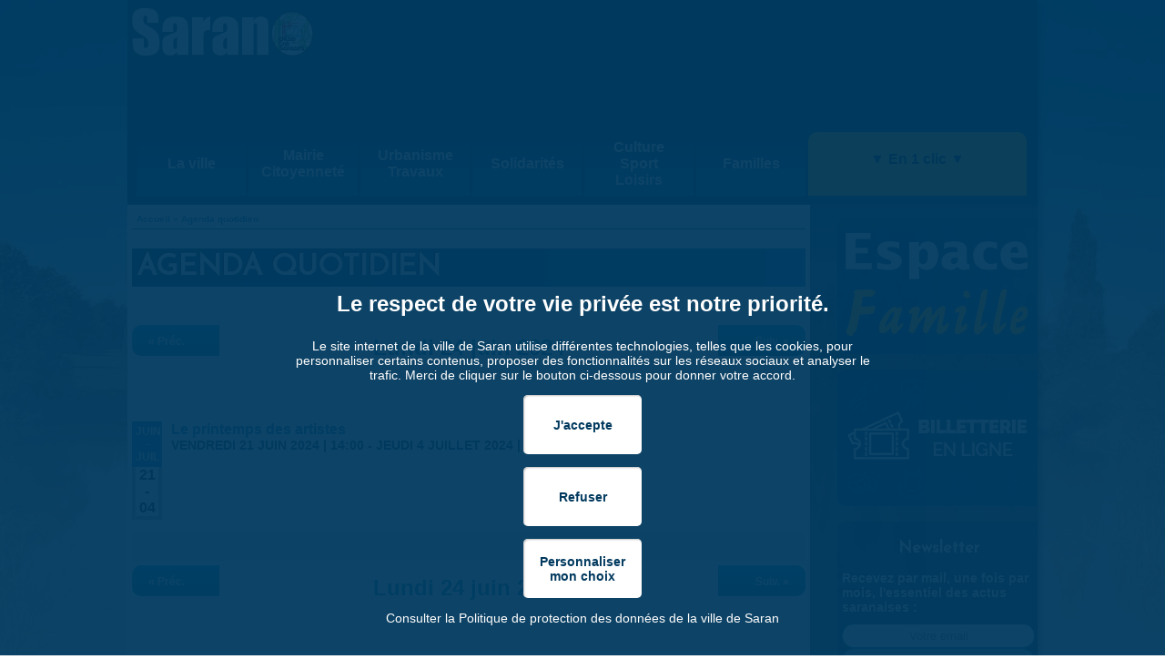

--- FILE ---
content_type: text/html; charset=utf-8
request_url: https://www.saran.fr/agenda/jour/2024-06-24?page=1&field_categorie_asso_value=All&items_per_page=20&order=field_categorie_asso&sort=desc
body_size: 16119
content:
<!DOCTYPE html PUBLIC "-//W3C//DTD XHTML+RDFa 1.0//EN"  "http://www.w3.org/MarkUp/DTD/xhtml-rdfa-1.dtd">
<html xmlns="http://www.w3.org/1999/xhtml" xml:lang="fr" version="XHTML+RDFa 1.0" dir="ltr"
  xmlns:og="http://ogp.me/ns#"
  xmlns:content="http://purl.org/rss/1.0/modules/content/"
  xmlns:dc="http://purl.org/dc/terms/"
  xmlns:foaf="http://xmlns.com/foaf/0.1/"
  xmlns:rdfs="http://www.w3.org/2000/01/rdf-schema#"
  xmlns:sioc="http://rdfs.org/sioc/ns#"
  xmlns:sioct="http://rdfs.org/sioc/types#"
  xmlns:skos="http://www.w3.org/2004/02/skos/core#"
  xmlns:xsd="http://www.w3.org/2001/XMLSchema#">

<head profile="http://www.w3.org/1999/xhtml/vocab">
  <title>Agenda quotidien | Page 2 | Ville de Saran</title>
  <meta content="width=device-width, initial-scale=1, minimum-scale=1, maximum-scale=1, user-scalable=no" name="viewport" />
  <meta name="theme-color" content="#00395e" />
  <meta http-equiv="Content-Type" content="text/html; charset=utf-8" />
<link rel="alternate" type="text/calendar" title="Ajouter à mon Calendrier" href="https://www.saran.fr/calendrier/saranical.ics/2026-01?field_categorie_asso_value=All&amp;items_per_page=20&amp;order=field_categorie_asso&amp;sort=desc" />
<link rel="alternate" type="application/rss+xml" title="Agenda de Saran" href="https://www.saran.fr/calendrier/saranrss.rss/2026-01?field_categorie_asso_value=All&amp;items_per_page=20&amp;order=field_categorie_asso&amp;sort=desc" />
<link rel="shortcut icon" href="https://www.saran.fr/sites/default/files/favicon.png" type="image/png" />
<meta name="generator" content="Drupal 7 (http://drupal.org)" />
<link rel="canonical" href="https://www.saran.fr/agenda/jour/2024-06-24" />
<link rel="shortlink" href="https://www.saran.fr/agenda/jour/2024-06-24" />
<meta property="og:site_name" content="Ville de Saran" />
<meta property="og:type" content="article" />
<meta property="og:url" content="https://www.saran.fr/agenda/jour/2024-06-24" />
<meta property="og:title" content="Agenda quotidien" />
  <link type="text/css" rel="stylesheet" href="https://www.saran.fr/sites/default/files/css/css_xE-rWrJf-fncB6ztZfd2huxqgxu4WO-qwma6Xer30m4.css" media="all" />
<link type="text/css" rel="stylesheet" href="https://www.saran.fr/sites/default/files/css/css_awPi1Zbw25cWE1wES-YTX7HyORRhXG_WsJLmghJXHbM.css" media="all" />
<link type="text/css" rel="stylesheet" href="https://www.saran.fr/sites/default/files/css/css_kaoiVy14n6HK1cfenUiLZ00ebV2FO3274D6Jla22iqs.css" media="all" />
<link type="text/css" rel="stylesheet" href="https://www.saran.fr/sites/default/files/css/css_gNwj_2JdzZ4u48L5sKd8obRPsKOMbxMek7Vw3BL3DV4.css" media="all" />
<link type="text/css" rel="stylesheet" href="https://www.saran.fr/sites/default/files/css/css_QXIz_D31u_7nL1hNre0HrZA9TPQRBZCFDCjjaNowJ04.css" media="only screen and (max-width:1281px)" />
<link type="text/css" rel="stylesheet" href="https://www.saran.fr/sites/default/files/css/css_KMRiSCUpR6_Gc4qX_vJ1X8WyszNvfFM9TLwInRmBOlU.css" media="only screen and (max-width:1089px)" />
<link type="text/css" rel="stylesheet" href="https://www.saran.fr/sites/default/files/css/css_PwuEe_hxdWiBWb0QaDyjhFWjdqFSm9vhQs0Ry4Qt5kE.css" media="only screen and (max-width:629px)" />
  <script type="text/javascript" src="https://www.saran.fr/misc/jquery.js?v=1.4.4"></script>
<script type="text/javascript" src="https://www.saran.fr/misc/jquery-extend-3.4.0.js?v=1.4.4"></script>
<script type="text/javascript" src="https://www.saran.fr/misc/jquery-html-prefilter-3.5.0-backport.js?v=1.4.4"></script>
<script type="text/javascript" src="https://www.saran.fr/misc/jquery.once.js?v=1.2"></script>
<script type="text/javascript" src="https://www.saran.fr/misc/drupal.js?t9cabq"></script>
<script type="text/javascript" src="https://www.saran.fr/misc/jquery.cookie.js?v=1.0"></script>
<script type="text/javascript" src="https://www.saran.fr/misc/jquery.form.js?v=2.52"></script>
<script type="text/javascript" src="https://www.saran.fr/misc/form-single-submit.js?v=7.102"></script>
<script type="text/javascript" src="https://www.saran.fr/misc/ajax.js?v=7.102"></script>
<script type="text/javascript" src="https://www.saran.fr/sites/all/modules/jquery_update/js/jquery_update.js?v=0.0.1"></script>
<script type="text/javascript" src="https://www.saran.fr/sites/default/files/languages/fr_ow8-__Za7Gm1XDGsP4LwZP7eNirPKvxA0VDNQ87jdjI.js?t9cabq"></script>
<script type="text/javascript" src="https://www.saran.fr/sites/all/libraries/colorbox/jquery.colorbox-min.js?t9cabq"></script>
<script type="text/javascript" src="https://www.saran.fr/sites/all/modules/colorbox/js/colorbox.js?t9cabq"></script>
<script type="text/javascript" src="https://www.saran.fr/sites/all/modules/colorbox/styles/default/colorbox_style.js?t9cabq"></script>
<script type="text/javascript" src="https://www.saran.fr/sites/all/modules/colorbox/js/colorbox_load.js?t9cabq"></script>
<script type="text/javascript" src="https://www.saran.fr/sites/all/modules/colorbox/js/colorbox_inline.js?t9cabq"></script>
<script type="text/javascript" src="https://www.saran.fr/sites/all/modules/custom_search/js/custom_search.js?t9cabq"></script>
<script type="text/javascript" src="https://www.saran.fr/sites/all/modules/views/js/base.js?t9cabq"></script>
<script type="text/javascript" src="https://www.saran.fr/misc/progress.js?v=7.102"></script>
<script type="text/javascript" src="https://www.saran.fr/sites/all/modules/views_show_more/views_show_more.js?t9cabq"></script>
<script type="text/javascript" src="https://www.saran.fr/sites/all/modules/views/js/ajax_view.js?t9cabq"></script>
<script type="text/javascript" src="https://www.saran.fr/sites/all/modules/google_analytics/googleanalytics.js?t9cabq"></script>
<script type="text/javascript">
<!--//--><![CDATA[//><!--
(function(i,s,o,g,r,a,m){i["GoogleAnalyticsObject"]=r;i[r]=i[r]||function(){(i[r].q=i[r].q||[]).push(arguments)},i[r].l=1*new Date();a=s.createElement(o),m=s.getElementsByTagName(o)[0];a.async=1;a.src=g;m.parentNode.insertBefore(a,m)})(window,document,"script","https://www.google-analytics.com/analytics.js","ga");ga("create", "UA-34228979-1", {"cookieDomain":".www.saran.fr"});var nameEQ = 'cookie_consent' + "=";
    var ca = document.cookie.split(';');
    var cookieConsent = "";
    for (var i = 0; i < ca.length; i++) {
        var c = ca[i];
        while (c.charAt(0) == ' ') c = c.substring(1, c.length);
        if (c.indexOf(nameEQ) == 0){
            var monCookie = c.substring(nameEQ.length, c.length);
            cookieConsent= monCookie.split('%7C');
        }
    }

window['ga-disable-UA-34228979-1'] = true;
if(cookieConsent.indexOf('google_analytics')!=-1){
	window['ga-disable-UA-34228979-1'] = false;
}ga("send", "pageview");
//--><!]]>
</script>
<script type="text/javascript" src="https://www.saran.fr/sites/all/themes/saranr/script.js?t9cabq"></script>
<script type="text/javascript" src="https://www.saran.fr/sites/all/themes/saranr/scripts/evenements.js?t9cabq"></script>
<script type="text/javascript" src="https://www.saran.fr/sites/all/themes/saranr/scripts/colorbox.js?t9cabq"></script>
<script type="text/javascript">
<!--//--><![CDATA[//><!--
jQuery.extend(Drupal.settings, {"basePath":"\/","pathPrefix":"","setHasJsCookie":0,"ajaxPageState":{"theme":"saranr","theme_token":"4QqaP1LlaT24Mi1BhthWTN2R_35vjzC3Xqd9nexRq_c","jquery_version":"default","jquery_version_token":"_Hzm7zdAz0k-vPtY93VqH7B_OSFlFoWYlh66S3raD_Q","js":{"misc\/jquery.js":1,"misc\/jquery-extend-3.4.0.js":1,"misc\/jquery-html-prefilter-3.5.0-backport.js":1,"misc\/jquery.once.js":1,"misc\/drupal.js":1,"misc\/jquery.cookie.js":1,"misc\/jquery.form.js":1,"misc\/form-single-submit.js":1,"misc\/ajax.js":1,"sites\/all\/modules\/jquery_update\/js\/jquery_update.js":1,"public:\/\/languages\/fr_ow8-__Za7Gm1XDGsP4LwZP7eNirPKvxA0VDNQ87jdjI.js":1,"sites\/all\/libraries\/colorbox\/jquery.colorbox-min.js":1,"sites\/all\/modules\/colorbox\/js\/colorbox.js":1,"sites\/all\/modules\/colorbox\/styles\/default\/colorbox_style.js":1,"sites\/all\/modules\/colorbox\/js\/colorbox_load.js":1,"sites\/all\/modules\/colorbox\/js\/colorbox_inline.js":1,"sites\/all\/modules\/custom_search\/js\/custom_search.js":1,"sites\/all\/modules\/views\/js\/base.js":1,"misc\/progress.js":1,"sites\/all\/modules\/views_show_more\/views_show_more.js":1,"sites\/all\/modules\/views\/js\/ajax_view.js":1,"sites\/all\/modules\/google_analytics\/googleanalytics.js":1,"0":1,"sites\/all\/themes\/saranr\/script.js":1,"sites\/all\/themes\/saranr\/scripts\/evenements.js":1,"sites\/all\/themes\/saranr\/scripts\/colorbox.js":1},"css":{"modules\/system\/system.base.css":1,"modules\/system\/system.menus.css":1,"modules\/system\/system.messages.css":1,"modules\/system\/system.theme.css":1,"modules\/aggregator\/aggregator.css":1,"sites\/all\/modules\/calendar\/css\/calendar_multiday.css":1,"sites\/all\/modules\/date\/date_api\/date.css":1,"sites\/all\/modules\/date\/date_popup\/themes\/datepicker.1.7.css":1,"sites\/all\/modules\/date\/date_repeat_field\/date_repeat_field.css":1,"modules\/field\/theme\/field.css":1,"modules\/node\/node.css":1,"modules\/poll\/poll.css":1,"modules\/search\/search.css":1,"modules\/user\/user.css":1,"sites\/all\/modules\/views\/css\/views.css":1,"sites\/all\/modules\/ckeditor\/css\/ckeditor.css":1,"sites\/all\/modules\/colorbox\/styles\/default\/colorbox_style.css":1,"sites\/all\/modules\/ctools\/css\/ctools.css":1,"sites\/all\/modules\/panels\/css\/panels.css":1,"sites\/all\/modules\/custom_search\/custom_search.css":1,"sites\/all\/modules\/date\/date_views\/css\/date_views.css":1,"sites\/all\/themes\/saranr\/css\/style-nouveau.css":1,"sites\/all\/themes\/saranr\/css\/servicepublicfr.css":1,"sites\/all\/themes\/saranr\/css\/calendar_multiday.css":1,"sites\/all\/themes\/saranr\/css\/ckeditor.css":1,"sites\/all\/themes\/saranr\/css\/style-tablette.css":1,"sites\/all\/themes\/saranr\/css\/style-tabletteMobile.css":1,"sites\/all\/themes\/saranr\/css\/style-mobile.css":1}},"colorbox":{"transition":"fade","speed":"350","opacity":"0.85","slideshow":false,"slideshowAuto":true,"slideshowSpeed":"2500","slideshowStart":"start slideshow","slideshowStop":"stop slideshow","current":"{current} sur {total}","previous":"\u00ab Pr\u00e9c\u00e9dent","next":"Suivant \u00bb","close":"Fermer","overlayClose":true,"returnFocus":true,"maxWidth":"98%","maxHeight":"98%","initialWidth":"300","initialHeight":"250","fixed":true,"scrolling":false,"mobiledetect":true,"mobiledevicewidth":"480px","file_public_path":"\/sites\/default\/files","specificPagesDefaultValue":"admin*\nimagebrowser*\nimg_assist*\nimce*\nnode\/add\/*\nnode\/*\/edit\nprint\/*\nprintpdf\/*\nsystem\/ajax\nsystem\/ajax\/*"},"custom_search":{"form_target":"_self","solr":0},"views":{"ajax_path":"\/views\/ajax","ajaxViews":{"views_dom_id:b205942e8663f590b07ef12cbd1b9281":{"view_name":"calendrier","view_display_id":"page_3","view_args":"2024-06-24","view_path":"agenda\/jour\/2024-06-24","view_base_path":"agenda\/jour","view_dom_id":"b205942e8663f590b07ef12cbd1b9281","pager_element":0},"views_dom_id:32462b63c1b73fe3480364916d35b7ac":{"view_name":"calendrier","view_display_id":"block_1","view_args":"2026-01","view_path":"agenda\/jour\/2024-06-24","view_base_path":"calendrier\/mois","view_dom_id":"32462b63c1b73fe3480364916d35b7ac","pager_element":0}}},"urlIsAjaxTrusted":{"\/views\/ajax":true,"\/agenda\/jour\/2024-06-24?page=1\u0026field_categorie_asso_value=All\u0026items_per_page=20\u0026order=field_categorie_asso\u0026sort=desc":true},"googleanalytics":{"trackOutbound":1,"trackMailto":1,"trackDownload":1,"trackDownloadExtensions":"7z|aac|arc|arj|asf|asx|avi|bin|csv|doc(x|m)?|dot(x|m)?|exe|flv|gif|gz|gzip|hqx|jar|jpe?g|js|mp(2|3|4|e?g)|mov(ie)?|msi|msp|pdf|phps|png|ppt(x|m)?|pot(x|m)?|pps(x|m)?|ppam|sld(x|m)?|thmx|qtm?|ra(m|r)?|sea|sit|tar|tgz|torrent|txt|wav|wma|wmv|wpd|xls(x|m|b)?|xlt(x|m)|xlam|xml|z|zip","trackColorbox":1,"trackDomainMode":1}});
//--><!]]>
</script>
  <!-- Google Charts Scripts : -->
  <script type="text/javascript" src="https://www.google.com/jsapi"></script>
  <!-- Script pour gérer les tableaux listing : -->
  <script>
  jQuery(document).ready(function($){
        $(".view-annuaire caption + tbody").hide();
        $(".view-annuaire caption").click(function(){
               $(this).next("tbody").toggle();
    });
  });
  </script>
  <!-- Mailchimp - Site connecté -->
  <script id="mcjs">!function(c,h,i,m,p){m=c.createElement(h),p=c.getElementsByTagName(h)[0],m.async=1,m.src=i,p.parentNode.insertBefore(m,p)}(document,"script","https://chimpstatic.com/mcjs-connected/js/users/f94b2ff05d0cb65372a900885/9458b477535ae05051fb7ce55.js");</script>
</head>
<body class="html not-front not-logged-in no-sidebars page-agenda page-agenda-jour page-agenda-jour-2024-06-24" >
  <div id="skip-link">
    <a href="#main-content" class="element-invisible element-focusable">Aller au contenu principal</a>
  </div>
    <script  type="text/javascript">
    var nameEQ = 'cookie_consent' + "=";
    var ca = document.cookie.split(';');
    var cookieConsent = "";
    for (var i = 0; i < ca.length; i++) {
        var c = ca[i];
        while (c.charAt(0) == ' ') c = c.substring(1, c.length);
        if (c.indexOf(nameEQ) == 0){
            var monCookie = c.substring(nameEQ.length, c.length);
            cookieConsent= monCookie.split('%7C');
        }
    }
</script>
<div id="fb-root"></div>
<script>
    if(cookieConsent.indexOf('facebook')!=-1){
            (function(d, s, id) {
            var js, fjs = d.getElementsByTagName(s)[0];
            if (d.getElementById(id)) return;
            js = d.createElement(s); js.id = id;
            js.src = "//connect.facebook.net/fr_FR/sdk.js#xfbml=1&version=v2.6";
            fjs.parentNode.insertBefore(js, fjs);
        }(document, 'script', 'facebook-jssdk'));
    }
</script>
<div class="bloc_largeur">
    <div id="header">
        <div id="region-logo">
              <div class="region region-logo">
    <div id="block-block-26" class="block block-block">

    
  <div class="content">
    <div id="logo_slogan">
  <div class="demibloc_logo">
    <div id="logo_txt_saran"><a href="/"><img src="/sites/all/themes/saranr/images/saran.png"></a></div>
    <div id="slogan_txt_saran">{ Ensemble, vivons notre ville ! }</div>
  </div>
  <div class="demibloc_logo">
    <div id="logo_img"><a href="/"><img src="/sites/all/themes/saranr/images/logo.png" align="center"></a></div>
    <div id="url_saran">www.saran.fr</div>
  </div>
</div>  </div>
</div>
  </div>
        </div>
        <div class="bloc_banniere">
            <div class="bloc_image_banniere">
                            </div>
        </div>
        <div id="bloc_menu_principal">
            <a id="hamburger" onclick="affiche_menu_hamburger()">
                <img src="/sites/all/themes/saranr/images/menuHamburger.png" id="imageMenuHamburger1" style="display:''">
                <img src="/sites/all/themes/saranr/images/menuHamburger2.png" id="imageMenuHamburger2" style="display:none">
            </a>
            <div class="menu_principal" id="menu_principal">
                <h2>Menu ></h2>
                <ul id="menu">
                   <li>
                        <div class="principal" onclick="affiche('sousmenu1',['sousmenu2','sousmenu3','sousmenu4','sousmenu5','sousmenu6'])">
                            <div class="rubrique">
                                <h3>
                                    La ville
                                </h3>
                            </div>
                            <div class="clear"></div>
                            <a class="vignette"><img src="/sites/all/themes/saranr/menu/chateau.jpg" width="120" alt="La ville" /></a>
                        </div>
                        <div id="sousmenu1">
                              <div class="region region-menu1">
    <div id="block-menu-block-3" class="block block-menu-block">

    <h2>La ville</h2>
  
  <div class="content">
    <div class="menu-block-wrapper menu-block-3 menu-name-main-menu parent-mlid-1862 menu-level-1">
  <ul class="menu"><li class="first collapsed menu-mlid-407"><a href="/en-bref">En bref</a></li>
<li class="expanded menu-mlid-409"><a href="/histoire">Histoire</a><ul class="menu"><li class="first leaf menu-mlid-1728"><a href="/au-moyen-age">Au Moyen-Âge</a></li>
<li class="leaf menu-mlid-1729"><a href="/du-xvie-au-xixe-siecle">Du XVIe au XIXe siècle</a></li>
<li class="leaf menu-mlid-1101"><a href="/les-xxe-et-xxie-siecles">Les XXe et XXIe siècles</a></li>
<li class="leaf menu-mlid-1103"><a href="/toponymie-de-la-ville">Toponymie de la ville</a></li>
<li class="leaf menu-mlid-1324"><a href="/le-chateau-de-l-etang">Le Château de l&#039;Étang</a></li>
<li class="leaf menu-mlid-1104"><a href="/liste-des-maires">Liste des Maires</a></li>
<li class="leaf menu-mlid-1102"><a href="/logo-de-la-ville">Logo de la Ville</a></li>
<li class="last leaf menu-mlid-1828"><a href="/ouvrez-l-oeil">Ouvrez l&#039;œil</a></li>
</ul></li>
<li class="expanded menu-mlid-408"><a href="/cadre-de-vie">Cadre de vie</a><ul class="menu"><li class="first leaf menu-mlid-1329"><a href="/parc-du-chateau-de-l-etang">Parc du château de l&#039;Étang</a></li>
<li class="leaf menu-mlid-2161"><a href="/parc-de-la-medecinerie">Parc de la Médecinerie</a></li>
<li class="leaf menu-mlid-12296"><a href="/le-domaine-du-clos-vert">Le Domaine du Clos Vert</a></li>
<li class="leaf menu-mlid-1330"><a href="/la-foret-d-orleans">La Forêt d&#039;Orléans</a></li>
<li class="leaf menu-mlid-2886"><a href="/parcours-de-randonnees-saran">Parcours de randonnées à Saran</a></li>
<li class="leaf menu-mlid-12225"><a href="/balade-interactive-saran">Balade interactive à Saran</a></li>
<li class="last leaf menu-mlid-12578"><a href="/laguinguetteduchateau">La Guinguette du Château</a></li>
</ul></li>
<li class="expanded menu-mlid-4594"><a href="/les-finances-communales">Les finances communales</a><ul class="menu"><li class="first leaf menu-mlid-4595"><a href="/budget-de-fonctionnement">Budget de fonctionnement</a></li>
<li class="leaf menu-mlid-4596"><a href="/budget-d-investissement">Budget d&#039;investissement</a></li>
<li class="leaf menu-mlid-4597"><a href="/les-taxes-locales">Les taxes locales</a></li>
<li class="leaf menu-mlid-4598"><a href="/emprunts-et-dette">Emprunts et dette</a></li>
<li class="last leaf menu-mlid-4600"><a href="/baisse-des-dotations-de-l-etat">Baisse des dotations de l&#039;État</a></li>
</ul></li>
<li class="expanded menu-mlid-412"><a href="/vie-economique">Vie économique</a><ul class="menu"><li class="first leaf menu-mlid-2050"><a href="/annuaire-entreprises">Annuaire des entreprises et commerçants</a></li>
<li class="leaf menu-mlid-1322"><a href="/marches-food-trucks">Marchés</a></li>
<li class="leaf menu-mlid-4537"><a href="/commercants-du-bourg">Commerçants du Bourg</a></li>
<li class="leaf menu-mlid-4538"><a href="/commercants-du-chene-maillard">Commerçants du Chêne Maillard</a></li>
<li class="leaf menu-mlid-4540"><a href="/commercants-du-faubourg-bannier">Commerçants du Faubourg Bannier</a></li>
<li class="last leaf menu-mlid-4539"><a href="/commercants-du-vilpot">Commerçants du Vilpot</a></li>
</ul></li>
<li class="leaf menu-mlid-5497"><a href="/saran-ville-internet">Ville Internet @@@@</a></li>
<li class="expanded menu-mlid-410"><a href="/intercommunalite">Intercommunalité</a><ul class="menu"><li class="first leaf menu-mlid-1068"><a href="/histoire-de-l-intercommunalite-saran">Historique</a></li>
<li class="leaf menu-mlid-1069"><a href="/les-competences-metropolitaines">Les compétences métropolitaines</a></li>
<li class="last leaf menu-mlid-8912"><a href="/le-sivu-des-ifs">Le SIVU des Ifs</a></li>
</ul></li>
<li class="last leaf menu-mlid-12243"><a href="/plan-de-ville" title="">Plan de ville</a></li>
</ul></div>
  </div>
</div>
  </div>
                        </div>
                    </li>
                    <li>
                        <div class="principal" onclick="affiche('sousmenu2',['sousmenu1','sousmenu3','sousmenu4','sousmenu5','sousmenu6'])">
                            <div class="rubrique">
                                <h3>
                                    Mairie
                                    <br />
                                    Citoyenneté
                                </h3>
                            </div>
                            <div class="clear"></div>
                            <a class="vignette"><img src="/sites/all/themes/saranr/menu/mairie.jpg" width="120" alt="Mairie-Citoyenneté" />
                            </a>
                        </div>
                        <div id="sousmenu2">
                              <div class="region region-menu2">
    <div id="block-menu-block-4" class="block block-menu-block">

    <h2>Mairie-Citoyenneté</h2>
  
  <div class="content">
    <div class="menu-block-wrapper menu-block-4 menu-name-main-menu parent-mlid-1863 menu-level-1">
  <ul class="menu"><li class="first leaf menu-mlid-569"><a href="/le-maire">Le Maire</a></li>
<li class="expanded menu-mlid-561"><a href="/conseil-municipal">Conseil Municipal</a><ul class="menu"><li class="first leaf has-children menu-mlid-7636"><a href="/points-de-vue-et-communiques">Points de vue et communiqués</a></li>
<li class="last leaf has-children menu-mlid-4249"><a href="/tribunes-politiques">Tribunes politiques</a></li>
</ul></li>
<li class="expanded menu-mlid-11893"><a href="/vie-citoyenne">Vie citoyenne</a><ul class="menu"><li class="first leaf has-children menu-mlid-12573"><a href="https://saran.fr/elections-mode-demploi" title="">Élections : mode d&#039;emploi</a></li>
<li class="leaf has-children menu-mlid-8906"><a href="/solidarite-internationale">Solidarité internationale</a></li>
<li class="leaf menu-mlid-12520"><a href="/droit-d-interpellation-citoyen-et-referendum-d-initiative-citoyenne" title="">Droit d’interpellation citoyen et référendum d’initiative citoyenne</a></li>
<li class="leaf menu-mlid-564"><a href="/rendez-vous-citoyens">Rendez-vous citoyens</a></li>
<li class="last leaf menu-mlid-2060"><a href="/agenda-citoyen" title="">Agenda citoyen</a></li>
</ul></li>
<li class="expanded menu-mlid-4471"><a href="/demarches-et-formalites">Démarches et formalités</a><ul class="menu"><li class="first leaf has-children menu-mlid-4472"><a href="/demarches/association" title="">Association</a></li>
<li class="leaf menu-mlid-4461"><a href="/cartes-d-identite-et-passeports">Carte d&#039;identité et passeports</a></li>
<li class="leaf has-children menu-mlid-4473"><a href="/demarches/citoyen" title="">Citoyen</a></li>
<li class="leaf has-children menu-mlid-4474"><a href="/demarches/entreprise" title="">Entreprise</a></li>
<li class="leaf has-children menu-mlid-4475"><a href="/demarches/etat-civil" title="">État civil</a></li>
<li class="leaf has-children menu-mlid-4476"><a href="/demarches/famille" title="">Famille</a></li>
<li class="leaf has-children menu-mlid-4477"><a href="/demarches/habitation-logement" title="">Habitation-Logement</a></li>
<li class="leaf has-children menu-mlid-4478"><a href="/demarches/police" title="">Police - Tranquillité publique</a></li>
<li class="leaf has-children menu-mlid-4479"><a href="/demarches/social" title="">Social</a></li>
<li class="last leaf menu-mlid-9896"><a href="/la-fibre-optique">La fibre optique</a></li>
</ul></li>
<li class="expanded menu-mlid-566"><a href="/la-mairie">La mairie</a><ul class="menu"><li class="first leaf has-children menu-mlid-910"><a href="/offres-d-emploi" title="">La ville recrute</a></li>
<li class="leaf has-children menu-mlid-4691"><a href="/guide-des-demarches-et-formalites">Guide des démarches et formalités</a></li>
<li class="last leaf menu-mlid-12256"><a href="/signalements">Signalements</a></li>
</ul></li>
<li class="last expanded menu-mlid-562"><a href="/publication-des-actes-administratifs">Publication des actes administratifs</a><ul class="menu"><li class="first leaf menu-mlid-12535"><a href="/deliberations-du-conseil-municipal" title="">Délibérations du conseil municipal</a></li>
<li class="leaf menu-mlid-12536"><a href="/decisions-reglementaires-du-maire" title="">Décisions réglementaires du Maire</a></li>
<li class="leaf menu-mlid-12537"><a href="/arretes-reglementaires-du-maire" title="">Arrêtés réglementaires du Maire</a></li>
<li class="last leaf has-children menu-mlid-12538"><a href="/actes-administratifs-du-sivu-des-ifs">Actes administratifs du SIVU des Ifs</a></li>
</ul></li>
</ul></div>
  </div>
</div>
  </div>
                        </div>
                    </li>
                    <li>
                        <div class="principal" onclick="affiche('sousmenu3',['sousmenu1','sousmenu2','sousmenu4','sousmenu5','sousmenu6'])">
                            <div class="rubrique">
                                <h3>
                                    Urbanisme
                                    <br />
                                    Travaux
                                </h3>
                            </div>
                            <div class="clear"></div>
                            <a class="vignette"><img src="/sites/all/themes/saranr/menu/plan.jpg" width="120" alt="Urbanisme-Travaux" /></a>
                        </div>
                        <div id="sousmenu3">
                              <div class="region region-menu3">
    <div id="block-menu-block-5" class="block block-menu-block">

    <h2>Urbanisme</h2>
  
  <div class="content">
    <div class="menu-block-wrapper menu-block-5 menu-name-main-menu parent-mlid-2033 menu-level-1">
  <ul class="menu"><li class="first expanded menu-mlid-576"><a href="/grands-projets">Grands projets</a><ul class="menu"><li class="first leaf menu-mlid-7813"><a href="/le-coeur-de-ville">Le cœur de ville</a></li>
<li class="leaf menu-mlid-12228"><a href="/la-requalification-de-la-route-nationale">La requalification de la Route nationale</a></li>
<li class="leaf menu-mlid-7815"><a href="/l-ancien-aerodrome">L&#039;ancien aérodrome</a></li>
<li class="leaf menu-mlid-12227"><a href="/la-reconversion-de-la-chatonnerie">La reconversion de la Chatonnerie</a></li>
<li class="leaf menu-mlid-12226"><a href="/une-nouvelle-vie-pour-le-site-quelle">La transformation du site Quelle</a></li>
<li class="leaf menu-mlid-7875"><a href="/l-amenagement-de-l-a10">L&#039;aménagement de l&#039;A10</a></li>
<li class="last leaf menu-mlid-12519"><a href="/le-groupe-scolaire-des-parrieres">Le groupe scolaire des Parrières</a></li>
</ul></li>
<li class="leaf menu-mlid-9401"><a href="/plan-local-d-urbanisme">Plan Local d&#039;Urbanisme</a></li>
<li class="expanded menu-mlid-12235"><a href="/demarches-et-formalites-1">Démarches et formalités</a><ul class="menu"><li class="first leaf menu-mlid-4450"><a href="/construire-demolir">Construire / Démolir</a></li>
<li class="leaf menu-mlid-4448"><a href="/achatvente-immobilieres">Achat/Vente immobilières</a></li>
<li class="leaf has-children menu-mlid-4452"><a href="/eau">Eau</a></li>
<li class="leaf menu-mlid-4447"><a href="/assainissement">Assainissement</a></li>
<li class="leaf has-children menu-mlid-4454"><a href="/voirie">Voirie</a></li>
<li class="last leaf has-children menu-mlid-4449"><a href="/collecte-des-dechets">Collecte des déchets</a></li>
</ul></li>
<li class="expanded menu-mlid-12236"><a href="/demarches-entreprises">Démarches entreprises</a><ul class="menu"><li class="first leaf menu-mlid-4698"><a href="/ouverture-d-erp">Ouverture d&#039;ERP</a></li>
<li class="leaf menu-mlid-4443"><a href="/reglementation-relative-aux-publicites-et-aux-enseignes">Réglementation relative aux publicités et aux enseignes</a></li>
<li class="last leaf menu-mlid-11483"><a href="/zone-artisanale-de-la-motte-petree">Zone artisanale de la Motte Pétrée</a></li>
</ul></li>
<li class="expanded menu-mlid-581"><a href="/deplacements">Déplacements</a><ul class="menu"><li class="first leaf menu-mlid-1855"><a href="/vehicules-et-stationnements">Véhicules et stationnements</a></li>
<li class="leaf menu-mlid-1853"><a href="/transport-en-commun">Transport en commun</a></li>
<li class="leaf menu-mlid-1854"><a href="/modes-doux">Modes doux</a></li>
<li class="leaf menu-mlid-4689"><a href="/camping-car">Camping-car</a></li>
<li class="last leaf menu-mlid-1856"><a href="/train">Train</a></li>
</ul></li>
<li class="expanded menu-mlid-12212"><a href="/la-preservation-de-l-environnement">La préservation de l&#039;environnement</a><ul class="menu"><li class="first leaf menu-mlid-12213"><a href="/la-ceinture-verte">La ceinture verte</a></li>
<li class="leaf menu-mlid-12214"><a href="/l-agriculture">L&#039;agriculture</a></li>
<li class="leaf menu-mlid-12217"><a href="/la-biodiversite">La biodiversité</a></li>
<li class="leaf menu-mlid-12215"><a href="/la-gestion-des-espaces-verts">La gestion des espaces verts</a></li>
<li class="leaf menu-mlid-12216"><a href="/les-jardins-familiaux">Les jardins familiaux</a></li>
<li class="last leaf menu-mlid-12302"><a href="/la-preservation-de-l-eau">La préservation de l&#039;eau</a></li>
</ul></li>
<li class="last leaf menu-mlid-7752"><a href="/dicrim" title="">Dicrim</a></li>
</ul></div>
  </div>
</div>
  </div>
                        </div>
                    </li>
                    <li>
                        <div class="principal" onclick="affiche('sousmenu4',['sousmenu1','sousmenu2','sousmenu3','sousmenu5','sousmenu6'])">
                            <div class="rubrique">
                                <h3>
                                    Solidarités
                                </h3>
                            </div>
                            <div class="clear"></div>
                            <a class="vignette"><img src="/sites/all/themes/saranr/menu/solidarite.jpg" width="120" alt="Solidarités" /></a>
                        </div>
                        <div id="sousmenu4">
                              <div class="region region-menu4">
    <div id="block-menu-block-6" class="block block-menu-block">

    <h2>Solidarités</h2>
  
  <div class="content">
    <div class="menu-block-wrapper menu-block-6 menu-name-main-menu parent-mlid-2036 menu-level-1">
  <ul class="menu"><li class="first leaf menu-mlid-583"><a href="/le-centre-communal-d-action-sociale-ccas">CCAS</a></li>
<li class="leaf menu-mlid-2162"><a href="/action-sociale">Action sociale</a></li>
<li class="leaf menu-mlid-585"><a href="/maintien-domicile">Maintien à domicile</a></li>
<li class="expanded menu-mlid-2040"><a href="/portail-handicap">Personnes en situation de handicap</a><ul class="menu"><li class="first leaf menu-mlid-1857"><a href="/handisport">Handisport</a></li>
<li class="last leaf menu-mlid-2468"><a href="/contacts-utiles-handicap">Contacts utiles handicap</a></li>
</ul></li>
<li class="leaf menu-mlid-588"><a href="/logement-social">Logement social</a></li>
<li class="expanded menu-mlid-589"><a href="/jardins-familiaux">Jardins familiaux</a><ul class="menu"><li class="first last leaf menu-mlid-1093"><a href="/formulaire/demande-de-jardin-familial">Demande de Jardin Familial</a></li>
</ul></li>
<li class="leaf menu-mlid-2055"><a href="/associations-solidaires">Annuaire des associations solidaire</a></li>
<li class="last expanded menu-mlid-12303"><a href="/sante">Santé</a><ul class="menu"><li class="first leaf menu-mlid-2054"><a href="/annuaire-professionnels-sante" title="">Annuaire des professionnels de santé</a></li>
<li class="leaf menu-mlid-12588"><a href="https://saran.fr/des-locaux-renoves-aux-champs-gareaux-pour-y-attirer-des-medecins" title="">Des locaux rénovés aux Champs Gareaux pour y attirer des médecins</a></li>
<li class="leaf menu-mlid-12595"><a href="/je-n-ai-pas-de-medecin">Je n&#039;ai pas de médecin</a></li>
<li class="leaf menu-mlid-12568"><a href="/soins-non-programmes">Soins non programmés</a></li>
<li class="last leaf has-children menu-mlid-9124"><a href="/medecins">Saran recherche Médecins</a></li>
</ul></li>
</ul></div>
  </div>
</div>
  </div>
                        </div>
                    </li>
                    <li>
                        <div class="principal" onclick="affiche('sousmenu5',['sousmenu1','sousmenu2','sousmenu3','sousmenu4','sousmenu6'])">
                            <div class="rubrique">
                                <h3>
                                    Culture
                                    <br />
                                    Sport
                                    <br />
                                    Loisirs
                                </h3>
                            </div>
                            <div class="clear"></div>
                            <a class="vignette"><img src="/sites/all/themes/saranr/menu/athle.jpg" width="120" alt="Culture-Sport-Loisirs" /></a>
                        </div>
                        <div id="sousmenu5">
                              <div class="region region-menu5">
    <div id="block-menu-block-7" class="block block-menu-block">

    <h2>Culture Sport Loisirs</h2>
  
  <div class="content">
    <div class="menu-block-wrapper menu-block-7 menu-name-main-menu parent-mlid-2037 menu-level-1">
  <ul class="menu"><li class="first expanded menu-mlid-1864"><a href="/culture">Culture</a><ul class="menu"><li class="first leaf menu-mlid-2056"><a href="/agenda-culture">Agenda culturel</a></li>
<li class="leaf menu-mlid-848"><a href="/mediatheque">Médiathèque</a></li>
<li class="leaf has-children menu-mlid-626"><a href="/emmd-ecole-de-musique-et-de-danse">École de Musique et de Danse</a></li>
<li class="leaf has-children menu-mlid-627"><a href="/galerie-du-chateau-de-l-etang">Galerie du Château</a></li>
<li class="leaf has-children menu-mlid-629"><a href="/theatre-de-la-tete-noire">Théâtre de la Tête Noire</a></li>
<li class="leaf menu-mlid-628"><a href="/espace-hugues-sellini">Espace Hugues-Sellini</a></li>
<li class="leaf menu-mlid-775"><a href="/atelier-typographique">Atelier typographique</a></li>
<li class="leaf menu-mlid-852"><a href="/cinemas">Cinémas</a></li>
<li class="leaf menu-mlid-2052"><a href="/associations-culturelles">Associations culturelles</a></li>
<li class="last leaf menu-mlid-854"><a href="/adresses-utiles">Adresses utiles</a></li>
</ul></li>
<li class="expanded menu-mlid-2038"><a href="/sport">Sport</a><ul class="menu"><li class="first leaf menu-mlid-2057"><a href="/agenda-sport">Agenda sportif</a></li>
<li class="leaf menu-mlid-634"><a href="/parc-des-sports-roland-rabartin">Le parc des sports R.-Rabartin</a></li>
<li class="leaf has-children menu-mlid-2460"><a href="/le-centre-nautique">Le centre nautique</a></li>
<li class="leaf menu-mlid-635"><a href="/les-autres-equipements-municipaux">Les autres équipements municipaux</a></li>
<li class="leaf has-children menu-mlid-921"><a href="/le-sport-pour-les-jeunes">Le sport pour les jeunes</a></li>
<li class="leaf has-children menu-mlid-1327"><a href="/le-sport-libre">Le sport libre</a></li>
<li class="leaf menu-mlid-2053"><a href="/associations-sportives">Clubs sportifs</a></li>
<li class="leaf menu-mlid-2520"><a href="/activites-loisirs-seniors">Le sport pour les seniors</a></li>
<li class="last leaf menu-mlid-922"><a href="/adresses-utiles-sport">Adresses utiles</a></li>
</ul></li>
<li class="leaf menu-mlid-2051"><a href="/annuaire-associations">Associations</a></li>
<li class="last leaf menu-mlid-673"><a href="/parc-de-loisirs-de-la-foret-de-saran">Parc de loisirs</a></li>
</ul></div>
  </div>
</div>
  </div>
                        </div>
                    </li>
                    <li>
                        <div class="principal" onclick="affiche('sousmenu6',['sousmenu1','sousmenu2','sousmenu3','sousmenu4','sousmenu5'])">
                            <div class="rubrique">
                                <h3>Familles</h3>
                            </div>
                            <div class="clear"></div>
                            <a class="vignette"><img src="/sites/all/themes/saranr/menu/enfants.jpg" width="120" alt="Enfance-Jeunesse-Seniors" /></a>
                        </div>
                        <div id="sousmenu6">
                              <div class="region region-menu6">
    <div id="block-menu-block-8" class="block block-menu-block">

    <h2>Familles</h2>
  
  <div class="content">
    <div class="menu-block-wrapper menu-block-8 menu-name-main-menu parent-mlid-2039 menu-level-1">
  <ul class="menu"><li class="first collapsed menu-mlid-647"><a href="/petite-enfance">Petite Enfance (0 - 3 ans)</a></li>
<li class="expanded menu-mlid-7756"><a href="/enfance">Enfance (3 - 12 ans)</a><ul class="menu"><li class="first leaf has-children menu-mlid-7755"><a href="/ecole">École</a></li>
<li class="leaf menu-mlid-661"><a href="/restauration-scolaire">Restauration scolaire</a></li>
<li class="leaf has-children menu-mlid-659"><a href="/periscolaire">Périscolaire</a></li>
<li class="leaf has-children menu-mlid-650"><a href="/accueils-de-loisirs">Accueils de Loisirs</a></li>
<li class="leaf menu-mlid-660"><a href="/etudes-dirigees">Études dirigées</a></li>
<li class="leaf menu-mlid-664"><a href="/activites-extra-scolaires">Activités extra-scolaires</a></li>
<li class="leaf menu-mlid-7812"><a href="/vacances-scolaires">Vacances scolaires</a></li>
<li class="last leaf menu-mlid-7758"><a href="/politique-municipale">Politique municipale</a></li>
</ul></li>
<li class="expanded menu-mlid-2047"><a href="/jeunesse">Jeunesse (12 - 25 ans)</a><ul class="menu"><li class="first leaf menu-mlid-2058"><a href="/agenda-enfance-jeunesse">Agenda Enfance-Jeunesse</a></li>
<li class="leaf menu-mlid-658"><a href="/colleges-et-lycees">Collèges et Lycées</a></li>
<li class="leaf menu-mlid-7757"><a href="/accompagnement-la-scolarite">Accompagnement à la scolarité</a></li>
<li class="leaf menu-mlid-653"><a href="/point-information-jeunesse">Point Information Jeunesse</a></li>
<li class="leaf menu-mlid-652"><a href="/dans-les-quartiers">Dans les quartiers</a></li>
<li class="leaf menu-mlid-1870"><a href="/club-mecanique">Club mécanique</a></li>
<li class="last leaf menu-mlid-654"><a href="/adhesion-jeunesse">Adhésion Jeunesse</a></li>
</ul></li>
<li class="last expanded menu-mlid-1875"><a href="/portail-seniors">Seniors (+62 ans)</a><ul class="menu"><li class="first leaf menu-mlid-666"><a href="/foyer-georges-brassens">Foyer Georges-Brassens</a></li>
<li class="leaf menu-mlid-669"><a href="/maintien-domicile" title="">Maintien à domicile</a></li>
<li class="leaf menu-mlid-1098"><a href="/services-aux-seniors">Services aux seniors</a></li>
<li class="leaf has-children menu-mlid-2521"><a href="/activites-loisirs-seniors" title="">Activités loisirs seniors</a></li>
<li class="last leaf menu-mlid-2469"><a href="/contacts-utiles-seniors">Contacts utiles seniors</a></li>
</ul></li>
</ul></div>
  </div>
</div>
  </div>
                        </div>
                    </li>
                    <li>
                          <div class="region region-en1clic">
    <div id="block-views-d-marches-block-1-clic" class="block block-views">

    
  <div class="content">
    <div class="view view-d-marches view-id-d_marches view-display-id-block_1_clic view-dom-id-f4e6a48197d95c3b62aa2dfb3250efdd">
            <div class="view-header">
      <script>
jQuery(document).ready(function () {
    jQuery('.view-display-id-block_1_clic').hover(function () {
        jQuery(".view-display-id-block_1_clic .view-content").toggle();
    });
    jQuery('#block-views-d-marches-block-1-clic .division-lien').mouseover(function () {
        jQuery(".color-swatch", this).css({"opacity":"0","transition-property": "all","transition-duration": ".5s","transition-timing-function": "ease-out"});
    });
    jQuery('#block-views-d-marches-block-1-clic .division-lien').mouseout(function () {
        jQuery(".color-swatch", this).css("opacity","1");

    });
});
</script>
<div id="menuEn1Clic">
<p>▼ En 1 clic ▼</p>
</div>
    </div>
  
  
  
      <div class="view-content">
        <div class="division-conteneur">
      
          <a href="/espace-famille" class="division-lien"><div class="views-field division-couleur"><div class="color-swatch" style="background-color: #9A9CFF; width: 160px; height: 100px;"></div></div>
<div class="views-field division-vignette"><img typeof="foaf:Image" src="https://www.saran.fr/sites/default/files/en1clic/vignette-01.png" width="160" height="100" alt="" /></div>
<div class="views-field division-titre">Espace famille</div></a>    </div>
  <div class="division-conteneur">
      
          <a href="/cartes-d-identite-et-passeports" class="division-lien"><div class="views-field division-couleur"><div class="color-swatch" style="background-color: #92E1C0; width: 160px; height: 100px;"></div></div>
<div class="views-field division-vignette"><img typeof="foaf:Image" src="https://www.saran.fr/sites/default/files/en1clic/vignette-02.png" width="160" height="100" alt="" /></div>
<div class="views-field division-titre">Carte d&#039;identité et passeport</div></a>    </div>
  <div class="division-conteneur">
      
          <a href="/la-mairie" class="division-lien"><div class="views-field division-couleur"><div class="color-swatch" style="background-color: #A47AE2; width: 160px; height: 100px;"></div></div>
<div class="views-field division-vignette"><img typeof="foaf:Image" src="https://www.saran.fr/sites/default/files/en1clic/vignette-03.png" width="160" height="100" alt="" /></div>
<div class="views-field division-titre">Mairie</div></a>    </div>
  <div class="division-conteneur">
      
          <a href="/le-centre-nautique" class="division-lien"><div class="views-field division-couleur"><div class="color-swatch" style="background-color: #4986E7; width: 160px; height: 100px;"></div></div>
<div class="views-field division-vignette"><img typeof="foaf:Image" src="https://www.saran.fr/sites/default/files/en1clic/vignette-04.png" width="160" height="100" alt="" /></div>
<div class="views-field division-titre">Piscine</div></a>    </div>
  <div class="division-conteneur">
      
          <a href="http://www.mediatheque.ville-saran.fr" class="division-lien"><div class="views-field division-couleur"><div class="color-swatch" style="background-color: #C2C2C2; width: 160px; height: 100px;"></div></div>
<div class="views-field division-vignette"><img typeof="foaf:Image" src="https://www.saran.fr/sites/default/files/en1clic/vignette-05.png" width="160" height="100" alt="" /></div>
<div class="views-field division-titre">Médiathèque</div></a>    </div>
  <div class="division-conteneur">
      
          <a href="/restauration-scolaire" class="division-lien"><div class="views-field division-couleur"><div class="color-swatch" style="background-color: #7BD148; width: 160px; height: 100px;"></div></div>
<div class="views-field division-vignette"><img typeof="foaf:Image" src="https://www.saran.fr/sites/default/files/en1clic/vignette-06.png" width="160" height="100" alt="" /></div>
<div class="views-field division-titre">Cantine</div></a>    </div>
  <div class="division-conteneur">
      
          <a href="/eau-assainissement-dechets-0" class="division-lien"><div class="views-field division-couleur"><div class="color-swatch" style="background-color: #FFAD46; width: 160px; height: 100px;"></div></div>
<div class="views-field division-vignette"><img typeof="foaf:Image" src="https://www.saran.fr/sites/default/files/en1clic/vignette-07.png" width="160" height="100" alt="" /></div>
<div class="views-field division-titre">Eau, Assainissement, Déchets</div></a>    </div>
  <div class="division-conteneur">
      
          <a href="/actualites-travaux" class="division-lien"><div class="views-field division-couleur"><div class="color-swatch" style="background-color: #FF7537; width: 160px; height: 100px;"></div></div>
<div class="views-field division-vignette"><img typeof="foaf:Image" src="https://www.saran.fr/sites/default/files/en1clic/vignette-08.png" width="160" height="100" alt="" /></div>
<div class="views-field division-titre">Travaux</div></a>    </div>
  <div class="division-conteneur">
      
          <a href="/plan-de-ville" class="division-lien"><div class="views-field division-couleur"><div class="color-swatch" style="background-color: #F83A22; width: 160px; height: 100px;"></div></div>
<div class="views-field division-vignette"><img typeof="foaf:Image" src="https://www.saran.fr/sites/default/files/en1clic/vignette-09.png" width="160" height="100" alt="" /></div>
<div class="views-field division-titre">Plan de ville</div></a>    </div>
  <div class="division-conteneur">
      
          <a href="/kiosque-municipal" class="division-lien"><div class="views-field division-couleur"><div class="color-swatch" style="background-color: #16A765; width: 160px; height: 100px;"></div></div>
<div class="views-field division-vignette"><img typeof="foaf:Image" src="https://www.saran.fr/sites/default/files/en1clic/vignette-10.png" width="160" height="100" alt="" /></div>
<div class="views-field division-titre">Journaux municipaux</div></a>    </div>
  <div class="division-conteneur">
      
          <a href="/signalements" class="division-lien"><div class="views-field division-couleur"><div class="color-swatch" style="background-color: #FBE983; width: 160px; height: 100px;"></div></div>
<div class="views-field division-vignette"><img typeof="foaf:Image" src="https://www.saran.fr/sites/default/files/en1clic/vignette-11.png" width="160" height="100" alt="" /></div>
<div class="views-field division-titre">Signalements</div></a>    </div>
  <div class="division-conteneur">
      
          <a href="/marches-publics" class="division-lien"><div class="views-field division-couleur"><div class="color-swatch" style="background-color: #F691B2; width: 160px; height: 100px;"></div></div>
<div class="views-field division-vignette"><img typeof="foaf:Image" src="https://www.saran.fr/sites/default/files/en1clic/vignette-12.png" width="160" height="100" alt="" /></div>
<div class="views-field division-titre">Marchés publics</div></a>    </div>
    </div>
  
  
  
  
  
  
</div>  </div>
</div>
  </div>
                    </li>
                </ul>
            </div>
        </div>
    </div>
	<div id="bloc_contenu" class="bloc_contenu">
        <div class="bloc_contenudroite">
            <div id="colonne_droite" class="colonnedroite">
			   <div class="region region-bandeau-droite">
    <div id="block-block-46" class="block block-block">

    
  <div class="content">
    <p><a href="https://www.espace-citoyens.net/saran/espace-citoyens/"><img alt="Accéder à l'Espace famille" src="/sites/default/files/documents/general/logo-espace-famille.png" style="border-radius:10px 0 0 10px; height:150px; width:220px" /></a></p>
<p><a href="https://ville-saran.mapado.com/" target="_blank"><img alt="" src="/sites/default/files/documents/general/billeterie-en-ligne.png" style="border-radius:10px 0 0 10px; height:150px; width:220px" /></a></p>
  </div>
</div>
<div id="block-block-44" class="block block-block">

    <h2>Newsletter</h2>
  
  <div class="content">
    <form action="https://ville-saran.us16.list-manage.com/subscribe/post?u=f94b2ff05d0cb65372a900885&amp;id=3a7977125e" method="post" id="mc-embedded-subscribe-form" name="mc-embedded-subscribe-form" class="validate" target="_blank" novalidate>
    <div id="mc_embed_signup_scroll">
	<label for="mce-EMAIL">Recevez par mail, une fois par mois, l'essentiel des actus saranaises :</label>
	<input type="email" value="" name="EMAIL" class="email" id="mce-EMAIL" placeholder="Votre email" required>
    <!-- real people should not fill this in and expect good things - do not remove this or risk form bot signups-->
    <div style="position: absolute; left: -5000px;" aria-hidden="true"><input type="text" name="b_f94b2ff05d0cb65372a900885_3a7977125e" tabindex="-1" value=""></div>
    <div class="clear"><input type="submit" value="S'inscrire" name="subscribe" id="mc-embedded-subscribe" class="button"></div>
    </div>
</form>  </div>
</div>
<div id="block-search-form" class="block block-search">

    <h2>Recherche</h2>
  
  <div class="content">
    <form class="search-form" role="search" action="/agenda/jour/2024-06-24?page=1&amp;field_categorie_asso_value=All&amp;items_per_page=20&amp;order=field_categorie_asso&amp;sort=desc" method="post" id="search-block-form" accept-charset="UTF-8"><div><div class="container-inline">
    <div class="form-item form-type-textfield form-item-search-block-form">
  <label class="element-invisible" for="edit-search-block-form--2">Rechercher </label>
 <input title="Indiquer les termes à rechercher" class="custom-search-box form-text" placeholder="votre recherche ici..." type="text" id="edit-search-block-form--2" name="search_block_form" value="" size="15" maxlength="128" />
</div>
<div class="form-actions form-wrapper" id="edit-actions"><input alt="OK" class="custom-search-button form-submit" type="image" id="edit-submit" name="op" src="https://www.saran.fr/sites/default/files/custom_search/logo_recherche.png" /></div><input type="hidden" name="form_build_id" value="form-n_fkFxirJfnZlNOsyyQayfKQrZ4PFyBUYtkKutfGGzA" />
<input type="hidden" name="form_id" value="search_block_form" />
</div>
</div></form>  </div>
</div>
<div id="block-block-32" class="block block-block">

    <h2>Suivez la Ville sur les réseaux</h2>
  
  <div class="content">
    <p class="rtecenter"><a href="https://www.facebook.com/villesaran/" target="_blank"><img alt="Icone Facebook" src="/sites/default/files/documents/general/icone-facebook.png" style="height:40px; width:40px" />&nbsp;</a>&nbsp;<a href="https://www.youtube.com/channel/UCwnye3KC0r_fa33bj9udqJA" target="_blank"><img alt="Icone YouTube" src="/sites/default/files/documents/general/icone-youtube.png" style="height:40px; width:40px" /></a><br />
<a href="https://www.instagram.com/villesaran/" target="_blank"><img alt="Icone Instagram" src="/sites/default/files/documents/general/icone-instagram.png" style="height:40px; width:40px" /></a>&nbsp;<a href="https://www.linkedin.com/company/mairie-de-saran/" target="_blank"><img alt="Icone LinkedIn" src="/sites/default/files/documents/general/icone-linkedin.png" style="height:40px; width:40px" /></a></p>
  </div>
</div>
<div id="block-views-calendrier-block-1" class="block block-views">

    <h2>Agenda</h2>
  
  <div class="content">
    <div class="view view-calendrier view-id-calendrier view-display-id-block_1 view-dom-id-32462b63c1b73fe3480364916d35b7ac">
            <div class="view-header">
      <div class="date-nav-wrapper clearfix">
  <div class="date-nav item-list">
    <div class="date-heading">
      <h3><a href="https://www.saran.fr/calendrier/mois/2026-01?page=1&amp;field_categorie_asso_value=All&amp;items_per_page=20&amp;order=field_categorie_asso&amp;sort=desc" title="Voir le mois en pleine page">janvier</a></h3>
    </div>
    <ul class="pager">
          <li class="date-prev">
        <a href="https://www.saran.fr/agenda/jour/2024-06-24?page=1&amp;field_categorie_asso_value=All&amp;items_per_page=20&amp;order=field_categorie_asso&amp;sort=desc&amp;mini=2025-12" title="Aller au mois précédent" rel="nofollow">&laquo;</a>      </li>
              <li class="date-next">
        <a href="https://www.saran.fr/agenda/jour/2024-06-24?page=1&amp;field_categorie_asso_value=All&amp;items_per_page=20&amp;order=field_categorie_asso&amp;sort=desc&amp;mini=2026-02" title="Aller au mois suivant" rel="nofollow">&raquo;</a>      </li>
        </ul>
  </div>
</div>
    </div>
  
  
  
      <div class="view-content">
      <div class="calendar-calendar"><div class="month-view">
 
<table class="mini">
  <thead>
    <tr>
              <th class="days mon">
          l        </th>
              <th class="days tue">
          m        </th>
              <th class="days wed">
          m        </th>
              <th class="days thu">
          j        </th>
              <th class="days fri">
          v        </th>
              <th class="days sat">
          s        </th>
              <th class="days sun">
          d        </th>
          </tr>
  </thead>
  <tbody>
          <tr>
                  <td id="calendrier-2025-12-29" class="mon mini empty">
            <div class="calendar-empty">&nbsp;</div>
          </td>
                  <td id="calendrier-2025-12-30" class="tue mini empty">
            <div class="calendar-empty">&nbsp;</div>
          </td>
                  <td id="calendrier-2025-12-31" class="wed mini empty">
            <div class="calendar-empty">&nbsp;</div>
          </td>
                  <td id="calendrier-2026-01-01" class="thu mini past has-no-events">
            <div class="month mini-day-off"> 1 </div><div class="calendar-empty">&nbsp;</div>
          </td>
                  <td id="calendrier-2026-01-02" class="fri mini past has-no-events">
            <div class="month mini-day-off"> 2 </div><div class="calendar-empty">&nbsp;</div>
          </td>
                  <td id="calendrier-2026-01-03" class="sat mini past has-no-events">
            <div class="month mini-day-off"> 3 </div><div class="calendar-empty">&nbsp;</div>
          </td>
                  <td id="calendrier-2026-01-04" class="sun mini past has-no-events">
            <div class="month mini-day-off"> 4 </div><div class="calendar-empty">&nbsp;</div>
          </td>
              </tr>
          <tr>
                  <td id="calendrier-2026-01-05" class="mon mini past has-events">
            <div class="month mini-day-on"> <a href="https://www.saran.fr/agenda/jour/2026-01-05?page=1&amp;field_categorie_asso_value=All&amp;items_per_page=20&amp;order=field_categorie_asso&amp;sort=desc">5</a> </div><div class="calendar-empty">&nbsp;</div>
          </td>
                  <td id="calendrier-2026-01-06" class="tue mini past has-events">
            <div class="month mini-day-on"> <a href="https://www.saran.fr/agenda/jour/2026-01-06?page=1&amp;field_categorie_asso_value=All&amp;items_per_page=20&amp;order=field_categorie_asso&amp;sort=desc">6</a> </div><div class="calendar-empty">&nbsp;</div>
          </td>
                  <td id="calendrier-2026-01-07" class="wed mini past has-events">
            <div class="month mini-day-on"> <a href="https://www.saran.fr/agenda/jour/2026-01-07?page=1&amp;field_categorie_asso_value=All&amp;items_per_page=20&amp;order=field_categorie_asso&amp;sort=desc">7</a> </div><div class="calendar-empty">&nbsp;</div>
          </td>
                  <td id="calendrier-2026-01-08" class="thu mini past has-events">
            <div class="month mini-day-on"> <a href="https://www.saran.fr/agenda/jour/2026-01-08?page=1&amp;field_categorie_asso_value=All&amp;items_per_page=20&amp;order=field_categorie_asso&amp;sort=desc">8</a> </div><div class="calendar-empty">&nbsp;</div>
          </td>
                  <td id="calendrier-2026-01-09" class="fri mini past has-events">
            <div class="month mini-day-on"> <a href="https://www.saran.fr/agenda/jour/2026-01-09?page=1&amp;field_categorie_asso_value=All&amp;items_per_page=20&amp;order=field_categorie_asso&amp;sort=desc">9</a> </div><div class="calendar-empty">&nbsp;</div>
          </td>
                  <td id="calendrier-2026-01-10" class="sat mini past has-events">
            <div class="month mini-day-on"> <a href="https://www.saran.fr/agenda/jour/2026-01-10?page=1&amp;field_categorie_asso_value=All&amp;items_per_page=20&amp;order=field_categorie_asso&amp;sort=desc">10</a> </div><div class="calendar-empty">&nbsp;</div>
          </td>
                  <td id="calendrier-2026-01-11" class="sun mini past has-events">
            <div class="month mini-day-on"> <a href="https://www.saran.fr/agenda/jour/2026-01-11?page=1&amp;field_categorie_asso_value=All&amp;items_per_page=20&amp;order=field_categorie_asso&amp;sort=desc">11</a> </div><div class="calendar-empty">&nbsp;</div>
          </td>
              </tr>
          <tr>
                  <td id="calendrier-2026-01-12" class="mon mini past has-events">
            <div class="month mini-day-on"> <a href="https://www.saran.fr/agenda/jour/2026-01-12?page=1&amp;field_categorie_asso_value=All&amp;items_per_page=20&amp;order=field_categorie_asso&amp;sort=desc">12</a> </div><div class="calendar-empty">&nbsp;</div>
          </td>
                  <td id="calendrier-2026-01-13" class="tue mini past has-events">
            <div class="month mini-day-on"> <a href="https://www.saran.fr/agenda/jour/2026-01-13?page=1&amp;field_categorie_asso_value=All&amp;items_per_page=20&amp;order=field_categorie_asso&amp;sort=desc">13</a> </div><div class="calendar-empty">&nbsp;</div>
          </td>
                  <td id="calendrier-2026-01-14" class="wed mini past has-events">
            <div class="month mini-day-on"> <a href="https://www.saran.fr/agenda/jour/2026-01-14?page=1&amp;field_categorie_asso_value=All&amp;items_per_page=20&amp;order=field_categorie_asso&amp;sort=desc">14</a> </div><div class="calendar-empty">&nbsp;</div>
          </td>
                  <td id="calendrier-2026-01-15" class="thu mini past has-events">
            <div class="month mini-day-on"> <a href="https://www.saran.fr/agenda/jour/2026-01-15?page=1&amp;field_categorie_asso_value=All&amp;items_per_page=20&amp;order=field_categorie_asso&amp;sort=desc">15</a> </div><div class="calendar-empty">&nbsp;</div>
          </td>
                  <td id="calendrier-2026-01-16" class="fri mini past has-events">
            <div class="month mini-day-on"> <a href="https://www.saran.fr/agenda/jour/2026-01-16?page=1&amp;field_categorie_asso_value=All&amp;items_per_page=20&amp;order=field_categorie_asso&amp;sort=desc">16</a> </div><div class="calendar-empty">&nbsp;</div>
          </td>
                  <td id="calendrier-2026-01-17" class="sat mini past has-events">
            <div class="month mini-day-on"> <a href="https://www.saran.fr/agenda/jour/2026-01-17?page=1&amp;field_categorie_asso_value=All&amp;items_per_page=20&amp;order=field_categorie_asso&amp;sort=desc">17</a> </div><div class="calendar-empty">&nbsp;</div>
          </td>
                  <td id="calendrier-2026-01-18" class="sun mini past has-events">
            <div class="month mini-day-on"> <a href="https://www.saran.fr/agenda/jour/2026-01-18?page=1&amp;field_categorie_asso_value=All&amp;items_per_page=20&amp;order=field_categorie_asso&amp;sort=desc">18</a> </div><div class="calendar-empty">&nbsp;</div>
          </td>
              </tr>
          <tr>
                  <td id="calendrier-2026-01-19" class="mon mini past has-events">
            <div class="month mini-day-on"> <a href="https://www.saran.fr/agenda/jour/2026-01-19?page=1&amp;field_categorie_asso_value=All&amp;items_per_page=20&amp;order=field_categorie_asso&amp;sort=desc">19</a> </div><div class="calendar-empty">&nbsp;</div>
          </td>
                  <td id="calendrier-2026-01-20" class="tue mini past has-events">
            <div class="month mini-day-on"> <a href="https://www.saran.fr/agenda/jour/2026-01-20?page=1&amp;field_categorie_asso_value=All&amp;items_per_page=20&amp;order=field_categorie_asso&amp;sort=desc">20</a> </div><div class="calendar-empty">&nbsp;</div>
          </td>
                  <td id="calendrier-2026-01-21" class="wed mini past has-events">
            <div class="month mini-day-on"> <a href="https://www.saran.fr/agenda/jour/2026-01-21?page=1&amp;field_categorie_asso_value=All&amp;items_per_page=20&amp;order=field_categorie_asso&amp;sort=desc">21</a> </div><div class="calendar-empty">&nbsp;</div>
          </td>
                  <td id="calendrier-2026-01-22" class="thu mini past has-events">
            <div class="month mini-day-on"> <a href="https://www.saran.fr/agenda/jour/2026-01-22?page=1&amp;field_categorie_asso_value=All&amp;items_per_page=20&amp;order=field_categorie_asso&amp;sort=desc">22</a> </div><div class="calendar-empty">&nbsp;</div>
          </td>
                  <td id="calendrier-2026-01-23" class="fri mini past has-events">
            <div class="month mini-day-on"> <a href="https://www.saran.fr/agenda/jour/2026-01-23?page=1&amp;field_categorie_asso_value=All&amp;items_per_page=20&amp;order=field_categorie_asso&amp;sort=desc">23</a> </div><div class="calendar-empty">&nbsp;</div>
          </td>
                  <td id="calendrier-2026-01-24" class="sat mini today has-events">
            <div class="month mini-day-on"> <a href="https://www.saran.fr/agenda/jour/2026-01-24?page=1&amp;field_categorie_asso_value=All&amp;items_per_page=20&amp;order=field_categorie_asso&amp;sort=desc">24</a> </div><div class="calendar-empty">&nbsp;</div>
          </td>
                  <td id="calendrier-2026-01-25" class="sun mini future has-events">
            <div class="month mini-day-on"> <a href="https://www.saran.fr/agenda/jour/2026-01-25?page=1&amp;field_categorie_asso_value=All&amp;items_per_page=20&amp;order=field_categorie_asso&amp;sort=desc">25</a> </div><div class="calendar-empty">&nbsp;</div>
          </td>
              </tr>
          <tr>
                  <td id="calendrier-2026-01-26" class="mon mini future has-no-events">
            <div class="month mini-day-off"> 26 </div><div class="calendar-empty">&nbsp;</div>
          </td>
                  <td id="calendrier-2026-01-27" class="tue mini future has-no-events">
            <div class="month mini-day-off"> 27 </div><div class="calendar-empty">&nbsp;</div>
          </td>
                  <td id="calendrier-2026-01-28" class="wed mini future has-events">
            <div class="month mini-day-on"> <a href="https://www.saran.fr/agenda/jour/2026-01-28?page=1&amp;field_categorie_asso_value=All&amp;items_per_page=20&amp;order=field_categorie_asso&amp;sort=desc">28</a> </div><div class="calendar-empty">&nbsp;</div>
          </td>
                  <td id="calendrier-2026-01-29" class="thu mini future has-events">
            <div class="month mini-day-on"> <a href="https://www.saran.fr/agenda/jour/2026-01-29?page=1&amp;field_categorie_asso_value=All&amp;items_per_page=20&amp;order=field_categorie_asso&amp;sort=desc">29</a> </div><div class="calendar-empty">&nbsp;</div>
          </td>
                  <td id="calendrier-2026-01-30" class="fri mini future has-no-events">
            <div class="month mini-day-off"> 30 </div><div class="calendar-empty">&nbsp;</div>
          </td>
                  <td id="calendrier-2026-01-31" class="sat mini future has-no-events">
            <div class="month mini-day-off"> 31 </div><div class="calendar-empty">&nbsp;</div>
          </td>
                  <td id="calendrier-2026-02-01" class="sun mini empty">
            <div class="calendar-empty">&nbsp;</div>
          </td>
              </tr>
      </tbody>
</table>
</div></div>    </div>
  
  
  
  
      <div class="view-footer">
      <p align="right"><a href="/calendrier/mois">Calendrier mensuel ►</a><br />
<a href="/calendrier/semaine">Calendrier hebdomadaire ►</a></p>
    </div>
  
      <div class="feed-icon">
      <a href='https://www.saran.fr/calendrier/saranical.ics/2026-01?field_categorie_asso_value=All&amp;items_per_page=20&amp;order=field_categorie_asso&amp;sort=desc' class='ical-icon'><img typeof="foaf:Image" src="https://www.saran.fr/sites/all/modules/date_ical/images/ical-feed-icon-34x14.png" alt="Ajouter à mon Calendrier" title="Ajouter à mon Calendrier" /></a><a href="https://www.saran.fr/calendrier/saranrss.rss/2026-01?field_categorie_asso_value=All&amp;items_per_page=20&amp;order=field_categorie_asso&amp;sort=desc" class="feed-icon" title="Souscrire à Agenda de Saran"><img typeof="foaf:Image" src="https://www.saran.fr/misc/feed.png" width="16" height="16" alt="Souscrire à Agenda de Saran" /></a>    </div>
  
</div>  </div>
</div>
<div id="block-block-34" class="block block-block">

    
  <div class="content">
    <div class="menucolonnedroite-jesuis" id="menucolonnedroite1" onclick="affiche('block-menu-block-10', ['block-menu-block-9','block-menu-block-11','block-menu-block-12'])"><a>Je suis: <img alt="" class="flechecolonnedroite1" src="/sites/default/files/documents/general/fleche.png"></a></div>
  </div>
</div>
<div id="block-menu-block-10" class="block block-menu-block">

    
  <div class="content">
    <div class="menu-block-wrapper menu-block-10 menu-name-menu-je-suis parent-mlid-0 menu-level-1">
  <ul class="menu"><li class="first leaf menu-mlid-8217"><a href="/portail-habitants" title="">Habitant</a></li>
<li class="leaf menu-mlid-8905"><a href="/mairie-citoyennete" title="">Citoyen</a></li>
<li class="leaf menu-mlid-8221"><a href="/jeunesse" title="">Jeune</a></li>
<li class="leaf menu-mlid-8219"><a href="/portail-seniors" title="">Senior</a></li>
<li class="leaf menu-mlid-8220"><a href="/portail-parents" title="">Parent</a></li>
<li class="leaf menu-mlid-8222"><a href="/portail-handicap" title="">En situation de handicap</a></li>
<li class="leaf menu-mlid-8224"><a href="/portail-associations" title="">Association</a></li>
<li class="leaf menu-mlid-8225"><a href="/portail-entreprises" title="">Entreprise</a></li>
<li class="leaf menu-mlid-8218"><a href="/portail-nouveaux-saranais" title="">Nouveau Saranais</a></li>
<li class="last leaf menu-mlid-8226"><a href="/portail-tourisme" title="">Touriste</a></li>
</ul></div>
  </div>
</div>
<div id="block-block-37" class="block block-block">

    <h2>Traduire le site</h2>
  
  <div class="content">
    <div id="google_translate_element"></div>  </div>
</div>
  </div>
            </div>
            <div id="boutonColonne" onclick="affiche_colonne()">
                <div id="ouvrir" style="display:''"><img src="/sites/all/themes/saranr/images/ouvrir.png"></div>
                <div id="fermer" style="display:none;"><img src="/sites/all/themes/saranr/images/fermer.png"></div>
            </div>
		</div>
		<div id="contenucentral" class="bloc_contenucentral">
						<div id="content-header">
				<h2 class="element-invisible">Vous êtes ici</h2><div class="breadcrumb"><a href="/">Accueil</a> » <a href="/agenda/jour">Agenda quotidien</a></div>								<h1 class="title">Agenda quotidien</h1>
																				<div class="tabs">
									</div>
											</div>
			<!-- /#content-header -->
						<div id="content-area">
                												
				  <div class="region region-content">
    <div id="block-system-main" class="block block-system">

    
  <div class="content">
    <div class="view view-calendrier view-id-calendrier view-display-id-page_3 view-dom-id-b205942e8663f590b07ef12cbd1b9281">
            <div class="view-header">
      <div class="date-nav-wrapper clearfix">
  <div class="date-nav item-list">
    <div class="date-heading">
      <h3>Lundi 24 juin 2024</h3>
    </div>
    <ul class="pager">
          <li class="date-prev">
        <a href="https://www.saran.fr/agenda/jour/2024-06-23?page=1&amp;field_categorie_asso_value=All&amp;items_per_page=20&amp;order=field_categorie_asso&amp;sort=desc" title="Aller au jour précédent" rel="nofollow">&laquo; Préc.</a>      </li>
              <li class="date-next">
        <a href="https://www.saran.fr/agenda/jour/2024-06-25?page=1&amp;field_categorie_asso_value=All&amp;items_per_page=20&amp;order=field_categorie_asso&amp;sort=desc" title="Aller au jour suivant" rel="nofollow">Suiv. &raquo;</a>      </li>
        </ul>
  </div>
</div>
    </div>
  
  
  
      <div class="view-content">
        <div class="views-row views-row-1 views-row-odd views-row-first views-row-last">
      
  <div class="views-field views-field-field-image-slide">        <div class="field-content"></div>  </div>  
  <div class="views-field views-field-field-date-debut-1">        <div class="field-content"><span class="date-display-range"><span class="date-display-start" property="dc:date" datatype="xsd:dateTime" content="2024-06-21T14:00:00+02:00">juin</span> - <span class="date-display-end" property="dc:date" datatype="xsd:dateTime" content="2024-07-04T18:30:00+02:00">Juil</span></span></div>  </div>  
  <div class="views-field views-field-field-date-debut-2">        <div class="field-content"><span class="date-display-range"><span class="date-display-start" property="dc:date" datatype="xsd:dateTime" content="2024-06-21T14:00:00+02:00">21</span> - <span class="date-display-end" property="dc:date" datatype="xsd:dateTime" content="2024-07-04T18:30:00+02:00">04</span></span></div>  </div>  
  <div class="views-field views-field-title">        <span class="field-content"><a href="/evenement/le-printemps-des-artistes">Le printemps des artistes</a></span>  </div>  
  <div class="views-field views-field-field-date-debut">        <div class="field-content"><span class="date-display-range"><span class="date-display-start" property="dc:date" datatype="xsd:dateTime" content="2024-06-21T14:00:00+02:00">Vendredi 21 juin 2024 | 14:00</span> - <span class="date-display-end" property="dc:date" datatype="xsd:dateTime" content="2024-07-04T18:30:00+02:00">Jeudi 4 juillet 2024 | 18:30</span></span></div>  </div>  </div>
    </div>
  
      <div class="date-nav-wrapper clearfix">
  <div class="date-nav item-list">
    <div class="date-heading">
      <h3>Lundi 24 juin 2024</h3>
    </div>
    <ul class="pager">
          <li class="date-prev">
        <a href="https://www.saran.fr/agenda/jour/2024-06-23?page=1&amp;field_categorie_asso_value=All&amp;items_per_page=20&amp;order=field_categorie_asso&amp;sort=desc" title="Aller au jour précédent" rel="nofollow">&laquo; Préc.</a>      </li>
              <li class="date-next">
        <a href="https://www.saran.fr/agenda/jour/2024-06-25?page=1&amp;field_categorie_asso_value=All&amp;items_per_page=20&amp;order=field_categorie_asso&amp;sort=desc" title="Aller au jour suivant" rel="nofollow">Suiv. &raquo;</a>      </li>
        </ul>
  </div>
</div>
  
  
  
      <div class="view-footer">
      <h2>Soumettre un événement</h2>
<p>Associations, vous souhaitez nous faire part d'une manifestation ou d'un événement ? <a href="/formulaire/signaler-une-manifestation">Remplissez le formulaire ici</a>.</p>
    </div>
  
  
</div>  </div>
</div>
  </div>

								                <div class="clearfix"></div>

							                <div class="clearfix"></div>
              <div id="date-maj">Dernière mise à jour :
                  01 janvier 1970              </div>
                			</div>
			<div style="float:right;clear:left;">
            	<p>
				<div class="fb-share-button" data-layout="button" data-size="small" data-mobile-iframe="true"><a class="fb-xfbml-parse-ignore" target="_blank" href="https://www.facebook.com/sharer/sharer.php?u&amp;src=sdkpreparse">Partager</a></div>
   				<div class="fb-like" data-font="arial" data-href="https://www.facebook.com/villesaran" data-layout="button_count" data-send="false" data-show-faces="false" data-width="150" style="vertical-align: top;">
					&nbsp;
				</div>
				&nbsp;
				<div style="display:inline">
					<a href="https://twitter.com/VilleSaran" class="twitter-follow-button" data-show-count="false" data-lang="fr">Suivre @VilleSaran</a>
					<script>
                        if(cookieConsent.indexOf('twitter')!=-1) {
                            !function (d, s, id) {
                                var js, fjs = d.getElementsByTagName(s)[0], p = /^http:/.test(d.location) ? 'http' : 'https';
                                if (!d.getElementById(id)) {
                                    js = d.createElement(s);
                                    js.id = id;
                                    js.src = p + '://platform.twitter.com/widgets.js';
                                    fjs.parentNode.insertBefore(js, fjs);
                                }
                            }
                            (document, 'script', 'twitter-wjs');
                        }
					</script>
				</div>
				&nbsp;
                <div id="cookie_wrapper" class="ac-hidden"></div>&nbsp;

                <script>
                    jQuery("#cookie_wrapper").append('<div id="cookie_append"></div>');

                    if(cookieConsent.indexOf('google')!=-1) {
                        jQuery("#cookie_wrapper").append('<div class="g-plusone" data-size="medium" data-href="https://plus.google.com/+Ville-saranFr"></div>');
                    }
                </script>

                </p>
			</div>
		</div>

        <script>
                var html = "";
                html += "<div id='volet1'><p>Le respect de votre vie privée est notre priorité.</p>";
                html += "<p>Le site internet de la ville de Saran utilise différentes technologies, telles que les cookies, pour personnaliser certains contenus, proposer des fonctionnalités sur les réseaux sociaux et analyser le trafic. Merci de cliquer sur le bouton ci-dessous pour donner votre accord.</p>";
                html += "<p><input id='accepte-cookie' class='btn btn-primary' type='submit' value=\"J'accepte\">";
                html += "<p><input id='refuse-cookie' class='btn btn-primary' type='submit' value=\"Refuser\">";
                html += "<p><input id='personnaliser-cookie' class='btn btn-primary' type='submit' value='Personnaliser mon choix'>";
                html += "<p><a target='_blank' href='/politique-de-protection-des-donnees-personnelles-de-la-ville-de-saran' class='btn btn-primary'>Consulter la Politique de protection des données de la ville de Saran</a></div>";
                html += "<div id='volet2' class=\"ac-hidden\"><p>Le respect de votre vie privée est notre priorité.</p>";
                html += "<p>Vous pouvez configurer vos réglages et choisir comment vous souhaitez que vos données personnelles soient utilisées. Vous pouvez configurer les réglages de manière indépendante.</p></div>";
                jQuery("#cookie_append").append(html);
                jQuery("#volet2").append('<div id="cookie_form"></div>');
                var cookie_form = "<form action=\"/agenda/jour/2024-06-24?page=1&amp;field_categorie_asso_value=All&amp;items_per_page=20&amp;order=field_categorie_asso&amp;sort=desc\" method=\"post\" id=\"adscom-cookie-form\" accept-charset=\"UTF-8\"><div><div class=\"form-item form-type-checkboxes form-item-tracker\">  <label for=\"edit-tracker\">Choix de consentement </label> <div id=\"edit-tracker\" class=\"form-checkboxes\"><div class=\"form-item form-type-checkbox form-item-tracker-facebook\"> <input type=\"checkbox\" id=\"edit-tracker-facebook\" name=\"tracker[facebook]\" value=\"facebook\" checked=\"checked\" class=\"form-checkbox\" />  <label class=\"option\" for=\"edit-tracker-facebook\">Facebook </label></div><div class=\"form-item form-type-checkbox form-item-tracker-google-analytics\"> <input type=\"checkbox\" id=\"edit-tracker-google-analytics\" name=\"tracker[google_analytics]\" value=\"google_analytics\" checked=\"checked\" class=\"form-checkbox\" />  <label class=\"option\" for=\"edit-tracker-google-analytics\">Google analytics </label></div><div class=\"form-item form-type-checkbox form-item-tracker-twitter\"> <input type=\"checkbox\" id=\"edit-tracker-twitter\" name=\"tracker[twitter]\" value=\"twitter\" checked=\"checked\" class=\"form-checkbox\" />  <label class=\"option\" for=\"edit-tracker-twitter\">Twitter </label></div><div class=\"form-item form-type-checkbox form-item-tracker-google\"> <input type=\"checkbox\" id=\"edit-tracker-google\" name=\"tracker[google]\" value=\"google\" checked=\"checked\" class=\"form-checkbox\" />  <label class=\"option\" for=\"edit-tracker-google\">Google </label></div></div><div class=\"description\">Cocher pour autoriser</div></div><input type=\"submit\" id=\"edit-submit-button\" name=\"op\" value=\"Sauvegarder\" class=\"form-submit\" /><input type=\"hidden\" name=\"form_build_id\" value=\"form-Rst6Ek35voAFtQn7v2m0WR-3KigA1PHADNFFmKEJCiY\" /><input type=\"hidden\" name=\"form_id\" value=\"adscom_cookie_form\" /></div></form>";
                jQuery("#cookie_form").append(cookie_form);
        </script>

                <div id="footer">
              <div class="region region-footer">
    <div id="block-block-27" class="block block-block">

    
  <div class="content">
    <p><span style="font-size:14px"><strong>Mairie</strong><br />
Place de la libert&eacute;<br />
45774 Saran Cedex<br />
T&eacute;l. : 02 38 80 34 00<br />
Fax : 02 38 80 34 30<br />
<a href="mailto:courrier@ville-saran.fr">courrier@ville-saran.fr</a></span></p>
  </div>
</div>
<div id="block-block-28" class="block block-block">

    
  <div class="content">
    <p><span style="font-size:14px"><strong>Horaires</strong><br />
Du lundi au vendredi :<br />
8h30 &gt; 12h<br />
13h &gt; 16h30</span></p>
<p><span style="font-size:14px">Samedi :<br />
8h30 &gt; 12h</span></p>
  </div>
</div>
<div id="block-block-30" class="block block-block">

    
  <div class="content">
    <p><span style="font-size:14px"><a href="/plan-du-site">Plan du site</a><br />
<a href="/flux-rss">Flux RSS</a><br />
<a href="/mentions-legales">Mentions L&eacute;gales</a><br />
<a href="/politique-de-protection-des-donnees-personnelles-de-la-ville-de-saran">Politique de protection des donn&eacute;es</a><br />
<a href="/contacts">Contacts</a><br />
<a href="javascript:void(0);" id="gestion-cookies">Gestion des cookies</a></span><br />
<span style="font-size:14px"><a href="/sites/default/files/documents/rgaa_saran.odt">Accessibilit&eacute;</a></span></p>
  </div>
</div>
<div id="block-block-29" class="block block-block">

    
  <div class="content">
    <p class="rtecenter"><a href="/cadre-de-vie"><img alt="" src="/sites/default/files/documents/ville/ville-fleurie-2020.png" style="height:41px; width:110px" /></a></p>
<p class="rtecenter"><a href="/saran-ville-internet"><img alt="" src="/sites/default/files/documents/ville/ville-internet-2020.png" style="height:76px; width:110px" /></a></p>
  </div>
</div>
  </div>
        </div>
        <!-- /footer -->
        	</div>
</div>
<!--
<script type="text/javascript" src="http://code.jquery.com/jquery-latest.min.js"></script>
-->
<!--<script type="text/javascript">
	$(function() {
		if ($.browser.msie && $.browser.version.substr(0,1)<7){
			$('li').has('ul').mouseover(function(){
				$(this).children('ul').css('visibility','visible');
			}
			).mouseout(function(){
				$(this).children('ul').css('visibility','hidden');
			}
			)
		}
	});
</script>-->
<script type="text/javascript">
	function googleTranslateElementInit() {
		  new google.translate.TranslateElement({
			pageLanguage: 'fr', layout: google.translate.TranslateElement.InlineLayout.SIMPLE, gaTrack: true, gaId: 'UA-34228979-1'
		}
		, 'google_translate_element');
	}
</script>
<script type="text/javascript" src="//translate.google.com/translate_a/element.js?cb=googleTranslateElementInit"></script>
  <script>
    function parallax() {
  window.onscroll = function() {
    var speed = 15.0;
    document.body.style.backgroundPosition = (-window.pageXOffset/speed)+"px "+(-window.pageYOffset/speed)+"px";
  }
}

parallax();
</script>
</body>
</html>


--- FILE ---
content_type: text/css
request_url: https://www.saran.fr/sites/default/files/css/css_gNwj_2JdzZ4u48L5sKd8obRPsKOMbxMek7Vw3BL3DV4.css
body_size: 12831
content:
@import url('https://fonts.googleapis.com/css?family=Josefin+Sans');html body.admin-menu{margin:0!important;}#admin-menu{-webkit-box-shadow:none;box-shadow:none;}BODY{background-image:url(/sites/all/themes/saranr/images/fond.jpg);background-attachment:fixed;background-size:cover;background-repeat:no-repeat;margin:0px;}.clear{clear:both;}::selection{background-color:#99c6e4;color:white;}#cookie_append{left:0;position:fixed;bottom:0;background:rgba(0,57,94,0.95);width:100%;height:100%;z-index:100;font-family:Arial,Helvetica,sans-serif;font-size:14px;color:#fff;}#cookie_append p:first-child{font-size:24px;font-weight:bold;}#cookie_append p{text-align:center;}#cookie_append #volet1,#cookie_append #volet2{margin:auto;margin-top:25%;width:50%;}#cookie_append a{color:#fff;background:none;font-weight:normal;text-decoration:none;}#cookie_append INPUT[type=submit]{width:130px;height:65px;white-space:normal;background:#fff;border:0;color:#00395e;}#hamburger{display:none;}.bloc_largeur{background-color:#00395E;width:1000px;margin-left:auto;margin-right:auto;padding:0px;-moz-box-shadow:5px 5px 5px rgba(0,0,0,.3);-webkit-box-shadow:5px 5px 5px rgba(0,0,0,.3);box-shadow:5px 5px 5px rgba(0,0,0,.3);}.bloc_image_banniere .field-content img{border-radius:0px 0px 0px 135px;-moz-border-radius:0px 0px 0px 135px;-webkit-border-radius:0px 0px 0px 135px;}.bloc_banniere{width:705px;height:135px;clear:none;float:right;}.bloc_image_banniere{width:705px;height:135px;overflow:hidden;clear:none;}#region-logo{float:left;width:28%;}.principal .rubrique h3{font-family:Arial,Helvetica,sans-serif;font-size:16px;text-align:center;margin:auto;padding:5px;box-sizing:5px;}.principal .rubrique:hover h3{text-shadow:#000 0 0 2px;}#bloc_menu_principal{width:100%;padding:0;}#bloc_menu_principal h2{display:none;}#menu div.principal{cursor:pointer;position:relative;display:inline-block;vertical-align:top;background:linear-gradient(#00395E,#0071BC);color:#fff;height:70px;width:120px;margin-top:0;margin-bottom:0;margin-left:0;margin-right:3px;padding:0;overflow:hidden;clear:none;float:left;}#menu img{position:absolute;left:0;top:0;border:none;opacity:0;border-radius:10px 10px 0 0;-webkit-transition-property:opacity;-webkit-transition-duration:.5s;-webkit-transition-timing-function:ease-out;-moz-transition-property:opacity;-moz-transition-duration:.5s;-moz-transition-timing-function:ease-out;transition-property:opacity;transition-duration:.5s;transition-timing-function:ease-out;}#menu li:hover img{opacity:1;}#flecheMenu{display:none;}#menu,#menu ul{margin:0px;padding:0px;list-style:none;}#menu{width:auto;margin:0px auto;background-color:#00395E;clear:both;padding:10px;}#menu:before,#menu:after{content:"";display:table;}#menu:after{clear:both;}#menu{zoom:1;}#menu li{float:left;position:relative;display:inline-block;vertical-align:top;background:transparent;height:auto;width:auto;margin-top:0;margin-bottom:0;margin-left:0;margin-right:0px;padding:0;overflow:visible;clear:none;}#menu a{float:left;color:#FFF;font-family:Arial,Helvetica,sans-serif;font-weight:bold;font-size:14px;text-decoration:none;padding-right:10px;}#menu li:hover > a{color:#99C6E4;}*html #menu li a:hover{color:#99C6E4;}#menu li ul{_margin:0;opacity:0;visibility:hidden;position:absolute;top:70px;left:0;z-index:50;background:#0071BC;background:-moz-linear-gradient(#00395E,#0071BC);background-image:-webkit-gradient(linear,left top,left bottom,from(#00395E),to(#0071BC));background:-webkit-linear-gradient(#00395E,#0071BC);background:-o-linear-gradient(#00395E,#0071BC);background:-ms-linear-gradient(#00395E,#0071BC);background:linear-gradient(#00395E,#0071BC);-moz-box-shadow:0 -1px rgba(255,255,255,.3);-webkit-box-shadow:0 -1px 0 rgba(255,255,255,.3);box-shadow:0 -1px 0 rgba(255,255,255,.3);-moz-border-radius:3px;-webkit-border-radius:3px;border-radius:3px;-webkit-transition:all .2s ease-in-out;-moz-transition:all .2s ease-in-out;-ms-transition:all .2s ease-in-out;-o-transition:all .2s ease-in-out;transition:all .2s ease-in-out;}#menu li h2{display:none;}#menu li:hover > ul,#menu li:hover div > ul.menu{opacity:1;visibility:visible;}#menu ul ul{top:0;left:200px;margin:0 0 0 20px;_margin:0;-moz-box-shadow:-1px 0 0 rgba(255,255,255,.3);-webkit-box-shadow:-1px 0 0 rgba(255,255,255,.3);box-shadow:-1px 0 0 rgba(255,255,255,.3);}#menu .region-menu6 ul ul{top:0;left:-230px;margin:0 0 0 20px;_margin:0;-moz-box-shadow:-1px 0 0 rgba(255,255,255,.3);-webkit-box-shadow:-1px 0 0 rgba(255,255,255,.3);box-shadow:-1px 0 0 rgba(255,255,255,.3);}#menu ul li{float:none;display:block;border:0;_line-height:0;-moz-box-shadow:0 1px 0 #0071BC,0 2px 0 #99C6E4;-webkit-box-shadow:0 1px 0 #0071BC,0 2px 0 #99C6E4;box-shadow:0 1px 0 #0071BC,0 2px 0 #99C6E4;}#menu ul li:last-child{-moz-box-shadow:none;-webkit-box-shadow:none;box-shadow:none;}#menu ul a{padding:5px 10px 5px 10px;width:200px;_height:10px;display:block;white-space:wrap;float:none;text-transform:none;}#menu ul a:hover{background-color:#0186ba;background-image:-moz-linear-gradient(#04acec,#0186ba);background-image:-webkit-gradient(linear,left top,left bottom,from(#04acec),to(#0186ba));background-image:-webkit-linear-gradient(#04acec,#0186ba);background-image:-o-linear-gradient(#04acec,#0186ba);background-image:-ms-linear-gradient(#04acec,#0186ba);background-image:linear-gradient(#04acec,#0186ba);color:#fff;}.rubrique{width:120px;height:70px;box-sizing:border-box;padding:0;display:flex;z-index:50;top:0;left:0;position:absolute;}.bloc_contenu{width:1000px;background-color:rgba(10,59,89,0.7);font-family:Arial,Helvetica,sans-serif;font-size:10px;color:#000000;clear:both;float:left;margin:0px;padding:0px;-moz-box-shadow:5px 5px 5px rgba(0,0,0,.3);-webkit-box-shadow:5px 5px 5px rgba(0,0,0,.3);box-shadow:5px 5px 5px rgba(0,0,0,.3);}.bloc_contenu .bloc_contenucentral{overflow:hidden;background-color:#FFF;}#date-maj{text-align:right;font-style:italic;padding:10px;font-size:10px;}#footer{width:1000px;font-family:Arial,Helvetica,sans-serif;font-size:10px;background-color:#00395E;color:#99C6E4;clear:both;float:left;margin:0px;padding:0px;-moz-box-shadow:5px 5px 5px rgba(0,0,0,.3);-webkit-box-shadow:5px 5px 5px rgba(0,0,0,.3);box-shadow:5px 5px 5px rgba(0,0,0,.3);}.menu_acces_public{background-color:#00395E;color:#FFF;text-align:right;padding-top:15px;padding-bottom:15px;padding-right:5px;}.menu_acces_public h2{color:#FFF;font-family:Arial,Helvetica,sans-serif;font-weight:bold;font-size:18px;display:inline;clear:none;}.menu_acces_public a{color:#FFF;font-family:Arial,Helvetica,sans-serif;font-weight:normal;font-size:14px;font-style:normal;text-decoration:none;}.menu_acces_public a:hover{color:#99C6E4;font-family:Arial,Helvetica,sans-serif;font-weight:normal;font-size:14px;font-style:normal;text-decoration:none;}.menu_acces_public .active{color:#99C6E4;font-family:Arial,Helvetica,sans-serif;font-weight:normal;font-size:14px;font-style:normal;text-decoration:none;}.bloc_contenucentral H1{font-size:32px;font-weight:bold;font-family:'Josefin Sans',sans-serif;border:0px;color:#FFF;background:rgba(0,57,94,1);background:-moz-linear-gradient(left,#00395e 0%,#0071bc 100%);background:-webkit-gradient(left top,right top,color-stop(0%,#00395e,color-stop(100%,#0071bc)));background:-webkit-linear-gradient(left,#00395e,#0071bc) 100%);background:-o-linear-gradient(left,#00395e 0%,#0071bc 100%);background:-ms-linear-gradient(left,#00395e 0%,#0071bc 100%);background:linear-gradient(to right,#00395e 0%,#0071bc 100%);padding:5px;text-shadow:-1px -1px 1px #000;text-transform:uppercase;}.bloc_contenucentral H2,.bloc_contenucentral .field-name-field-galerie-d-image .field-label,.bloc_contenucentral .field-collection-container .field-label{font-size:18px;font-weight:bold;font-family:'Josefin Sans',sans-serif;color:#ab118d;margin-top:30px;margin-bottom:10px;padding:3px;text-transform:uppercase;}.bloc_contenucentral H2:before{content:"# ";}.bloc_contenucentral .messages{font-size:16px;font-weight:bold;}.bloc_contenu .bloc_contenugauche #block-block-17,.bloc_contenu .bloc_contenugauche #block-block-1{background-color:rgba(153,198,228,0.2);-moz-border-radius:0px 10px 10px 0px;-webkit-border-radius:0px 10px 10px 0px;border-radius:0px 10px 10px 0px;width:190px;margin-right:10px;margin-left:0px;padding-bottom:10px;}.bloc_contenudroite H2,.bloc_contenugauche H2{font-family:'Josefin Sans',sans-serif;font-size:18px;font-weight:bold;color:#FFF;text-align:center;}.bloc_contenucentral a{font-weight:bold;color:#00395e;text-decoration:underline;}.bloc_contenucentral a:hover{font-weight:bold;color:#d73444;text-decoration:underline overline;}.bloc_contenucentral .field-name-body a{text-decoration:none;transition:all 0.2s ease-in;border-bottom:1px dotted;}.bloc_contenucentral .field-name-body a:hover{background-color:#00395e;color:white;text-decoration:none;}.bloc_contenucentral .field-name-body H3,.view-d-marches H3,.bloc_contenucentral .field-name-field-block-de-reference h3,.bloc_contenucentral .webform-client-form H3{font-size:14px;font-family:'Josefin Sans',sans-serif;font-weight:bold;text-transform:uppercase;color:#72b837;padding-left:10px;padding-top:0px;margin-top:20px;margin-bottom:10px;}.bloc_contenucentral .field-name-body H4{font-size:15px;font-family:'Josefin Sans',sans-serif;font-weight:normal;color:#0071BC;padding-left:20px;padding-top:0px;margin-top:20px;margin-bottom:10px;}.bloc_contenucentral .field-name-body H5{font-size:14px;font-family:'Josefin Sans',sans-serif;font-weight:normal;color:#0071BC;padding-left:30px;padding-top:0px;margin-top:20px;margin-bottom:10px;}.bloc_contenucentral .field-name-body p,.bloc_contenucentral .field-name-body li,.bloc_contenucentral .webform-client-form p,.bloc_contenucentral .webform-client-form li{line-height:1.75em;margin-left:30px;margin-right:30px;}.bloc_contenucentral .field-name-body table p{margin:0;}.bloc_contenucentral .rtejustify{text-align:justify;}.bloc_contenucentral .rtecenter{text-align:center;}.bloc_contenucentral .rteright{text-align:right;}.bloc_contenudroite .view-calendrier H3,.bloc_contenudroite .view-calendrier a{color:#fff;text-align:center;font-family:Arial,Helvetica,sans-serif;font-size:12px;padding:3px;font-weight:bold;vertical-align:middle;text-decoration:none;}.bloc_contenudroite .view .date-nav-wrapper .date-prev,.bloc_contenudroite .view .date-nav-wrapper .date-next{background-color:transparent;color:#fff;text-align:center;font-family:Arial,Helvetica,sans-serif;font-size:12px;padding:3px;font-weight:bold;vertical-align:middle;text-decoration:none;margin:0;}.bloc_contenudroite .calendar-calendar{position:relative;top:-20px;}.bloc_contenudroite .view-display-id-block_1 .feed-icon{text-align:right;}.bloc_contenudroite .calendar-calendar tr{padding:0;margin:0;background-color:transparent;}.bloc_contenudroite .calendar-calendar th.days{background-color:transparent;color:white;text-align:center;font-family:Arial,Helvetica,sans-serif;font-size:11px;padding:3px;font-weight:bold;vertical-align:middle;text-transform:capitalize;border:0px;border-top:1px solid #FFF;}.bloc_contenudroite .calendar-calendar table.mini td{text-align:center;color:#FFFFFF;padding:2px;}.bloc_contenudroite .calendar-calendar table.mini td a{width:50%;text-align:center;display:block;margin:auto;border:1px solid transparent;}.bloc_contenudroite .calendar-calendar table.mini td.empty,.bloc_contenudroite .calendar-calendar td.empty{background-color:transparent;}.bloc_contenudroite .calendar-calendar table.mini td.today a,.bloc_contenudroite .calendar-calendar td.today a{border:1px solid #f1c40f;background-color:#f1c40f!important;border-radius:50%;}.bloc_contenudroite .calendar-calendar table.mini td.has-events a{background-color:#99C6E4;color:#000000;text-decoration:none;border-radius:50%;}.bloc_contenudroite .calendar-calendar table.mini td.past,.bloc_contenudroite .calendar-calendar table.mini td.today{background-color:transparent;}.bloc_contenudroite .calendar-calendar table.mini td a:hover{background-color:#00395e;color:#fff;}INPUT{border:1px solid #0071BC;}INPUT[type="search"]{width:120px;}.breadcrumb{padding:5px;border-bottom:1px solid #0071BC;color:#0071BC;}.breadcrumb a{font-family:Arial,Helvetica,sans-serif;text-decoration:none;font-weight:bold;color:#0071BC;}.bloc_contenu .content{font-family:Arial,Helvetica,sans-serif;font-size:14px;color:#000000;}.bloc_contenucentral .node-evenement .field-name-field-image-slide{float:left;clear:right;margin:10px;}.bloc_contenucentral .node-evenement .field-name-field-date-debut{font-size:18px;font-weight:bold;font-family:Arial,Helvetica,sans-serif;color:#ab118d;margin-bottom:10px;margin-left:30px;text-transform:uppercase;}.bloc_contenucentral .node-evenement .field-name-body{color:#000;font-size:14px;font-family:Arial,Helvetica,sans-serif;clear:right;}.bloc_contenucentral .node-evenement .date-display-range{display:inline;}.bloc_contenucentral .node-evenement .field-name-field-lieu-evenement,.bloc_contenucentral .node-evenement .field-name-field-coordonnees-de-l-associati{display:block;width:50%;vertical-align:top;float:left;}.bloc_contenucentral .node-evenement .field-name-field-lieu-evenement{float:left;clear:left;}.bloc_contenucentral .node-evenement .field-name-field-coordonnees-de-l-associati{float:right;clear:right;}.bloc_contenucentral .node-evenement .field-name-field-lieu-evenement > .field-label,.bloc_contenucentral .node-evenement .field-name-field-coordonnees-de-l-associati > .field-label{cursor:pointer;background-color:#0071bc;border-top:5px solid #0071bc;color:#fff;font-size:20px;font-weight:bold;font-family:Arial,"Helvetica Neue",Helvetica,sans-serif;margin:0 0;padding:10px;}.bloc_contenucentral .node-evenement .field-name-field-lieu-evenement > .field-label:after,.bloc_contenucentral .node-evenement .field-name-field-coordonnees-de-l-associati > .field-label:after{content:"►";}.bloc_contenucentral .node-evenement .field-name-field-lieu-evenement > .field-label.ouvert:after,.bloc_contenucentral .node-evenement .field-name-field-coordonnees-de-l-associati > .field-label.ouvert:after{content:"▼";}.bloc_contenucentral .node-evenement .field-name-field-lieu-evenement > .field-label.ouvert,.bloc_contenucentral .node-evenement .field-name-field-coordonnees-de-l-associati > .field-label.ouvert{border-top:5px solid #99c6e4;background-color:#fff;color:#0071bc;border-left:2px solid #99c6e4;border-right:2px solid #99c6e4;}.bloc_contenucentral .node-evenement .field-name-field-lieu-evenement > .field-items,.bloc_contenucentral .node-evenement .field-name-field-coordonnees-de-l-associati > .field-items{width:200%;padding:10px;box-sizing:border-box;border-width:0 2px 2px 2px;border-style:solid;border-color:#99c6e4;}.bloc_contenucentral .node-evenement .field-name-field-coordonnees-de-l-associati > .field-items{margin-left:-100%;}.bloc_contenucentral .node-evenement .field-name-field-coordonnees-de-l-associati + div{clear:both;}.bloc_contenudroite{float:right;width:220px;z-index:0;margin:0px;padding:0px;}.menucolonnedroite{height:30px;width:220px;padding-bottom:5px;padding-top:15px;margin-top:5%;background:#1284CB;color:#fff;text-align:center;}.menucolonnedroite a{display:block;width:100%;height:100px;color:#fff;font-family:arial,sans-serif;font-size:14px;font-weight:bold;text-decoration:none;}.menucolonnedroite:hover{cursor:pointer;background-color:#1F6B9C;}#boutonColonne{display:none;}INPUT.custom-search-button form-submit{border:0;}.container-inline{margin-top:5px;}#edit-search-block-form--2{width:140px;border-radius:15px;text-align:center;padding:5px;background-color:#fff;}INPUT[type="search"]{width:120px;}#edit-submit{float:right;margin-right:10px;}#block-search-form #edit-submit{border:none;}#block-block-44 input#mc-embedded-subscribe:hover{background-color:#00395e;color:#fff;cursor:pointer;}#block-block-34 .menucolonnedroite-jesuis{width:110px;padding-bottom:7px;padding-left:10%;padding-top:7px;margin-left:22%;background:#1284CB;color:#fff;border-radius:20px;cursor:pointer;}#block-menu-block-10{display:none;margin-left:25px;margin-bottom:15px;width:170px;}#block-menu-block-10 div ul{margin-top:0px;padding:0px;}#block-menu-block-10 div ul li{list-style:none;margin:0px;padding-left:0px;padding-top:2%;padding-bottom:2%;text-align:center;}#block-menu-block-10 div ul li:nth-child(odd){width:170px;background-color:#96C5E3;color:#1F6B9C;}#block-menu-block-10 div ul li:nth-child(odd) a{color:#1F6B9C;font-weight:bold;text-decoration:none;width:100%;}#block-menu-block-10 div ul li:nth-child(even){width:170px;background-color:#1F6B9C;color:#96C5E3;}#block-menu-block-10 div ul li:nth-child(even) a{color:#96C5E3;font-weight:bold;text-decoration:none;width:100%;}#block-menu-block-10 div ul li a:hover{color:white;}#block-block-32{background-color:rgba(0,57,94,0.7);border-radius:10px 0 0 10px;padding:10px;margin-top:5px;margin-bottom:5px;}#block-block-32 img{width:21%;padding:3px;border-radius:5px;}#block-block-32 img:hover{width:22%;}#block-block-34{background-color:rgba(0,57,94,0.7);border-radius:10px 0 0 10px;padding:10px;margin-top:5px;margin-bottom:5px;}#block-block-34 div div:hover{background-color:#1F6B9C;}#block-block-37{background-color:rgba(0,57,94,0.7);border-radius:10px 0 0 10px;padding:10px;margin-top:5px;margin-bottom:5px;}#block-block-44{background-color:rgba(0,57,94,0.7);border-radius:10px 0 0 10px;padding:5px;margin-top:5px;margin-bottom:5px;}#block-block-44 h2{width:150px;margin-left:15%;}#block-block-44 label{color:#fff;margin-bottom:10px;}#block-block-44 input{width:200px;border-radius:15px;text-align:center;padding:5px;background-color:#fff;}#block-block-44 input.button{background-color:#99c6e4;margin-right:0;box-sizing:inherit;}#block-menu-block-9{display:none;}#block-menu-block-9 div ul{margin-top:0px;padding-left:0px;}#block-menu-block-9 div ul li{list-style:none;margin:0px;padding:0px;}#block-menu-block-9 div ul li a{display:block;width:100%;font-family:arial,sans-serif;font-size:13px;font-weight:bold;text-decoration:none;margin-left:5%;padding-top:3%;padding-bottom:3%;}#block-menu-block-9 div ul li:nth-child(odd){width:220px;background-color:#96C5E3;}#block-menu-block-9 div ul li:nth-child(odd) a{color:#1F6B9C;}#block-menu-block-9 div ul li:nth-child(even){width:220px;background-color:#1F6B9C;}#block-menu-block-9 div ul li:nth-child(even) a{color:#96C5E3;}#block-menu-block-9 div ul li a:hover{color:white;}#block-menu-block-11{display:none;}#block-menu-block-11 div ul{margin-top:0px;padding-left:0px;}#block-menu-block-11 div ul li{list-style:none;margin:0px;padding:0px;}#block-menu-block-11 div ul li:nth-child(odd){width:220px;background-color:#96C5E3;}#block-menu-block-11 div ul li:nth-child(odd) a{color:#1F6B9C;text-decoration:none;}#block-menu-block-11 div ul li:nth-child(even){width:220px;background-color:#1F6B9C;}#block-menu-block-11 div ul li:nth-child(even) a{color:#96C5E3;text-decoration:none;}#block-menu-block-11 div ul li a:hover{color:white;}#block-menu-block-11 div ul li a{display:block;width:100%;font-family:arial,sans-serif;font-size:13px;font-weight:bold;text-decoration:none;margin-left:5%;padding-top:3%;padding-bottom:3%;}#block-menu-block-12{display:none;}#block-menu-block-12 div ul{margin-top:0px;padding-left:0px;}#block-menu-block-12 div ul li{list-style:none;margin:0px;padding:0px;}#block-menu-block-12 div ul li:nth-child(odd){width:220px;background-color:#96C5E3;}#block-menu-block-12 div ul li:nth-child(odd) a{color:#1F6B9C;text-decoration:none;}#block-menu-block-12 div ul li:nth-child(even){width:220px;background-color:#1F6B9C;}#block-menu-block-12 div ul li:nth-child(even) a{color:#96C5E3;text-decoration:none;}#block-menu-block-12 div ul li a:hover{color:white;}#block-menu-block-12 div ul li a{display:block;width:100%;font-family:arial,sans-serif;font-size:13px;font-weight:bold;text-decoration:none;margin-left:5%;padding-top:3%;padding-bottom:3%;}.flechecolonnedroite1{width:12px;padding-left:25px;}.flechecolonnedroite2{width:10px;padding-left:34px;}.flechecolonnedroite3{width:10px;padding-left:25px;}.flechecolonnedroite4{width:10px;padding-left:11px;}#block-block-33{background-color:#1284CB;}#block-block-33 p{padding-left:6.5%;padding-top:5%;}#block-block-33 p img{width:188px;}#block-block-33 p img:hover{width:190px;}#block-views-calendrier-block-1{background-color:rgba(0,57,94,0.7);border-radius:10px 0 0 10px;padding:10px;margin-top:5px;margin-bottom:5px;}#agenda table{border-spacing:2px;width:200px;}#agenda td{color:#fff;text-align:center;font-family:Arial,Helvetica,sans-serif;font-size:10px;padding:3px;vertical-align:middle;}#agenda td.jour{color:#fff;text-align:center;font-family:Arial,Helvetica,sans-serif;font-size:12px;padding:3px;font-weight:bold;vertical-align:middle;}#agenda td.semaine{color:#fff;text-align:center;font-family:Arial,Helvetica,sans-serif;font-size:10px;padding:3px;font-weight:bold;vertical-align:middle;}#agenda td.qqch{color:#fff;text-align:center;font-family:Arial,Helvetica,sans-serif;font-size:10px;padding:3px;font-weight:none;background-color:#99C6E4;color:#000;vertical-align:middle;}#agenda td.auj{color:#fff;text-align:center;font-family:Arial,Helvetica,sans-serif;font-size:10px;padding:3px;font-weight:bold;border:1px solid #FFF;vertical-align:middle;}#block-menu-block-10,#block-menu-block-9,#block-menu-block-11,#block-menu-block-12{animation-name:apparition;animation-duration:0.25s;}@keyframes apparition{0%{opacity:0;}25%{opacity:0.25;}50%{opacity:0.5;}75%{opacity:0.75;}100%{opacity:1;}}#contenucentral{width:75%;}#contenucentral #content-area,#contenucentral #content-header{padding:5px;}#content-area .region-highlighted{position:relative;z-index:0;}.slider-wrapper .fs-pager-wrapper{left:45%;}.view-slide-accueil .views-field-field-accroche a{height:15px;width:1000px;}.view-slide-accueil .views-field-title{width:1000px;}#colonne1,#colonne3{width:49%;padding-left:5px;margin-top:0px;clear:none;float:left;background-color:#58ACDB;}#colonne2,#colonne4{width:49%;margin:0px;margin-bottom:20px;clear:none;float:right;}#block-views-actualites-block-1,#block-views-actualites-block-2{background-color:#FF8D4E;padding:5px;margin-bottom:10px;margin-top:10px;}#block-views-actualites-block-1 h2,#block-views-actualites-block-2 h2{padding-left:10px;color:#FBF9F5;border-color:#FBF9F5;}.responsiveActu{width:80%;height:auto;padding:8px;margin:8px;float:none;margin-top:0px;}#block-views-actualites-block-1 .item-list ul,#block-views-actualites-block-2 .item-list ul{padding-bottom:5px;}#block-views-actualites-block-1 .item-list ul li,#block-views-actualites-block-2 .item-list ul li{display:inherit;}#block-views-actualites-block-1 .item-list ul li a,#block-views-actualites-block-2 .item-list ul li a{color:#FF8D4E;background-color:#FBF9F5;text-decoration:none;padding:10px;margin-top:10px;font-size:22px;border-radius:10px;-webkit-transition:all 0.5s;-moz-transition:all 0.5s;-o-transition:all 0.5s;transition:all 0.5s;}#block-views-actualites-block-1 .item-list ul li a:hover,#block-views-actualites-block-2 .item-list ul li a:hover{color:#FBF9F5;background-color:#FF8D4E;border:solid 1px #FBF9F5;text-decoration:none;padding:10px;margin-top:10px;font-size:22px;border-radius:10px;}#block-views-actualites-block-1 .views-field-title span a,#block-views-actualites-block-2 .views-field-title span a{color:#00395E;}#block-views-actualites-block-1 .lien_actu,#block-views-actualites-block-2 .lien_actu{height:150px;display:table-cell;padding:8px;box-sizing:content-box;}#block-views-actualites-block-1 .views-row-even,#block-views-actualites-block-2 .views-row-even{width:45%;height:150px;padding:0;float:right;margin-bottom:5px;margin-right:10px;background-color:#FBF9F5;}#block-views-actualites-block-1 .views-row-odd,#block-views-actualites-block-2 .views-row-odd{width:45%;height:150px;padding:0;float:left;margin-bottom:5px;margin-left:10px;background-color:#FBF9F5;}#block-views-actualites-block-1 .views-row-last,#block-views-actualites-block-2 .views-row-last{margin-bottom:10px;}#block-views-actualites-block-1 .views-field-field-page-lier a,#block-views-actualites-block-1 .views-field-field-page-lier a:hover,#block-views-actualites-block-2 .views-field-field-page-lier a,#block-views-actualites-block-2 .views-field-field-page-lier a:hover{text-decoration:none;font-weight:normal;color:#00395E;}#block-views-actualites-block-1 .views-row-odd,#block-views-actualites-block-1 .views-row-even,#block-views-actualites-block-2 .views-row-odd,#block-views-actualites-block-2 .views-row-even{transition:all 0.2s ease-in;}#block-views-actualites-block-1 .views-row-odd:hover,#block-views-actualites-block-1 .views-row-even:hover,#block-views-actualites-block-2 .views-row-odd:hover,#block-views-actualites-block-2 .views-row-even:hover{background-color:#FFBB95;transition:all 0.2s ease-in;}#colonne1 .region-highlighted1,#colonne1 .col3{padding:10px;padding-right:15px;padding-top:10px;}#colonne1 .views-field-field-date-debut .field-content{color:#FFF;}#block-views-offres-d-emploi-block-1{background-color:#9FDDED;padding-left:10px;padding-right:5px;padding-top:10px;padding-bottom:10px;}.node-offre-d-emploi .field-label{font-size:14px;font-family:'Josefin Sans',sans-serif;font-weight:bold;text-transform:uppercase;color:#72b837;padding-left:10px;padding-top:0px;margin-top:20px;margin-bottom:10px;}.node-offre-d-emploi .field-name-field-piece-jointe .file-icon,.node-offre-d-emploi .field-name-field-piece-jointe .rspkr_dr_added,.node-offre-d-emploi .field-name-field-piece-jointe .rspkr_dr_img,.node-offre-d-emploi .field-name-field-piece-jointe .rspkr_dr_link{display:none!important;}.node-offre-d-emploi .field-name-field-piece-jointe a{background:none!important;padding:0;text-decoration:none;text-align:center;display:inline-block;}.node-offre-d-emploi .field-name-field-piece-jointe a::before{display:flex;flex-direction:column;width:40px;height:40px;margin-left:auto;margin-right:auto;margin-bottom:5px;content:"";background:url("/sites/all/themes/saranr/images/icone_pdf.png") no-repeat 0 0 !important;background-size:100%!important;}#block-block-21,#block-block-39{background-color:#BB2E31;padding-left:10px;padding-right:5px;padding-top:5px;}#block-block-21 h2,#block-block-39 h2{color:#FBF9F5;border-color:#FBF9F5;}#block-block-21{margin-top:10px;}#block-block-39 .content{padding-bottom:20px;}#block-block-39{padding-top:10px;}#block-block-39 .content .clearfix div .ligair_indice span{text-shadow:2px 2px 4px #000000;}.bloc_contenucentral_bas{clear:both;}.bloc_contenucentral_bas .region-highlighted3{background-color:#CEE7EE;overflow:auto;zoom:1;}#block-block-25,#block-block-47{width:43%;padding:5px;padding-left:25px;float:left;}#block-block-38{width:43%;padding:5px;padding-right:25px;float:right;}#block-block-38 .content{margin-left:10px;}#block-block-27{float:left;width:200px;margin:0%;margin-top:5%;margin-left:5%;}#block-block-27 .content p span{color:white;}#block-block-27 .content p span a{font-size:14px;}#block-block-28{float:left;width:250px;margin:0%;margin-top:5%;}#block-block-28 .content p span{color:white;}#block-block-29{margin-top:2%;margin-bottom:2%;margin-left:2%;width:160px;float:left;}#block-block-29 img{width:160px;}#block-block-30{float:left;width:240px;border-left:1px solid #99C6E4;margin:0%;margin-top:2%;padding-left:5%;padding-top:4.3%;height:130px;}#block-block-30 .content p span a{font-size:14px;}.views-field-field-date-debut .date-display-single,.views-field-field-date-debut .date-display-range{display:inline;}.calendar-calendar .month-view .full td.multi-day div.monthview,.calendar-calendar .week-view .full td.multi-day div.weekview,.calendar-calendar .day-view .full td.multi-day div.dayview{background:#ffc;}.bloc_contenucentral .region-content .view-culture,.bloc_contenucentral .region-content .view-calendrier,.bloc_contenucentral #block-views-slide-accueil-block-14 .view-display-id-block_14{margin-top:10px;}.bloc_contenucentral .region-content .view-culture .views-row,.bloc_contenucentral .region-content .view-calendrier .views-row,.bloc_contenucentral #block-views-slide-accueil-block-14 .view-display-id-block_14 .views-row{clear:both;padding:0px;padding-bottom:15px;padding-top:15px;}.bloc_contenucentral .region-content .view-culture .views-field-field-date-debut-1,.bloc_contenucentral .region-content .view-calendrier .views-field-field-date-debut-1,.bloc_contenucentral #block-views-slide-accueil-block-14 .view-display-id-block_14 .views-field-field-date-debut-1{width:25px;font-size:12px;font-weight:bold;text-transform:uppercase;text-align:center;color:#FFF;border:4px solid #0071BC;background-color:#0071BC;float:left;clear:left;margin-right:10px;}.bloc_contenucentral .region-content .view-culture .views-field-field-date-debut-2,.bloc_contenucentral .region-content .view-calendrier .views-field-field-date-debut-2,.bloc_contenucentral #block-views-slide-accueil-block-14 .view-display-id-block_14 .views-field-field-date-debut-2{width:25px;font-size:16px;font-weight:bold;text-align:center;color:#000;border:4px solid #AAA;border-top:0px;float:left;clear:left;margin-right:10px;}.bloc_contenucentral .region-content .view-culture .views-field-field-date-debut-3,.bloc_contenucentral .region-content .view-calendrier .views-field-field-date-debut-3,.bloc_contenucentral #block-views-slide-accueil-block-14 .view-display-id-block_14 .views-field-field-date-debut-3{width:25px;font-size:12px;font-weight:bold;text-transform:uppercase;text-align:center;color:#FFF;border:4px solid #0071BC;background-color:#0071BC;float:left;clear:none;margin-right:10px;}.bloc_contenucentral .region-content .view-culture .views-field-field-date-debut-4,.bloc_contenucentral .region-content .view-calendrier .views-field-field-date-debut-4,.bloc_contenucentral #block-views-slide-accueil-block-14 .view-display-id-block_14 .views-field-field-date-debut-4{width:25px;font-size:16px;font-weight:bold;text-align:center;color:#000;border:4px solid #AAA;border-top:0px;float:left;clear:none;margin-right:10px;}.bloc_contenucentral .region-content .view-culture div.views-field-title a,.bloc_contenucentral .region-content .view-calendrier div.views-field-title a,.bloc_contenucentral #block-views-slide-accueil-block-14 .view-display-id-block_14 div.views-field-title a{width:420px;font-size:16px;font-weight:bold;font-family:Arial,Helvetica,sans-serif;text-decoration:none;color:#0071BC;clear:left;}.bloc_contenucentral .region-content .view-culture div.views-field-title a:hover,.bloc_contenucentral .region-content .view-calendrier div.views-field-title a:hover,.bloc_contenucentral #block-views-slide-accueil-block-14 .view-display-id-block_14 div.views-field-title a:hover,{width:420px;font-size:16px;font-weight:bold;font-family:Arial,Helvetica,sans-serif;text-decoration:none;color:#00395E;}.bloc_contenucentral .region-content .view-culture .views-field-body,.bloc_contenucentral .region-content .view-calendrier .views-field-body,.bloc_contenucentral #block-views-slide-accueil-block-14 .view-display-id-block_14 .views-field-body{color:#000;font-size:13px;font-family:Arial,Helvetica,sans-serif;width:100%;}.bloc_contenucentral .region-content .view-culture .views-field-field-image-slide,.bloc_contenucentral .region-content .view-calendrier .views-field-field-image-slide,.bloc_contenucentral #block-views-slide-accueil-block-14 .view-display-id-block_14 .views-field-field-image-slide{float:right;clear:right;margin-left:10px;}.bloc_contenucentral .region-content .view-culture .views-field-field-date-debut,.bloc_contenucentral .region-content .view-calendrier .views-field-field-date-debut,.bloc_contenucentral #block-views-slide-accueil-block-14 .view-display-id-block_14 .views-field-field-date-debut{font-size:14px;font-family:Arial,Helvetica,sans-serif;font-weight:bold;text-transform:uppercase;color:#00395E;}.bloc_contenucentral .region-content .view-culture .views-field-field-lieu,.bloc_contenucentral .region-content .view-calendrier .views-field-field-lieu,.bloc_contenucentral #block-views-slide-accueil-block-14 .view-display-id-block_14 .views-field-field-lieu{font-size:14px;font-family:Arial,Helvetica,sans-serif;font-weight:bold;text-transform:uppercase;color:#0071BC;clear:left;}.bloc_contenucentral .region-content .view-culture .views-row,.bloc_contenucentral .region-content .view-calendrier .views-row,.bloc_contenucentral #block-views-slide-accueil-block-14 .view-display-id-block_14 .views-row{border-bottom:solid 30px #D6E8F4;}.calendar-calendar .month-view .full td.single-day div.monthview,.calendar-calendar .week-view .full td.single-day div.weekview,.calendar-calendar .day-view .full td.single-day div.dayview,.calendar-calendar .month-view .full td.multi-day div.monthview,.calendar-calendar .week-view .full td.multi-day div.weekview,.calendar-calendar .day-view .full td.multi-day div.dayview{background:#D6E8F4;}.bloc_contenucentral .view-calendrier .view-content{display:flex;flex-direction:column;}.pane-agenda-thematique-allege{float:left;clear:both;width:100%;margin-left:10px;margin-right:10px;margin-bottom:10px;font-size:14px;font-family:Arial,Helvetica,sans-serif;border:solid #0071BC 1px;background-color:#CDE2F1;background:-moz-linear-gradient(#99C6E4,#CDE2F1);background-image:-webkit-gradient(linear,left top,left bottom,from(#99C6E4),to(#CDE2F1));background:-webkit-linear-gradient(#99C6E4,#CDE2F1);background:-o-linear-gradient(#99C6E4,#CDE2F1);background:-ms-linear-gradient(#99C6E4,#CDE2F1);background:linear-gradient(#99C6E4,#CDE2F1);padding:2px;margin:5px;-moz-border-radius:10px 0px 10px 0px;-webkit-border-radius:10px 0px 10px 0px;border-radius:10px 0px 10px 0px;}table.views-table{width:100%;}th.views-field{border-bottom:3px solid #CCF;}td.views-field{padding-top:5px;padding-bottom:5px;}td.views-field-field-telephone{width:90px;}.view-annuaire table.views-table td.views-field-title > a,.view-offres-d-emploi table.views-table td.views-field-title > a,.view-d-marches table.views-table td.views-field-title > a{font-size:12px;font-weight:bold;font-family:Arial,Helvetica,sans-serif;text-decoration:none;color:#00395E;}.view-annuaire table.views-table td.views-field-title > a:hover,.view-offres-d-emploi table.views-table td.views-field-title > a:hover,.view-d-marches table.views-table td.views-field-title > a:hover{font-size:12px;font-weight:bold;font-family:Arial,Helvetica,sans-serif;text-decoration:none;color:#0071BC;}.view-d-marches table.views-table td.views-field-field-accroche{padding:8px;}.view-annuaire ul.pager,.view-offres-d-emploi ul.pager{margin-top:30px;}.view-annuaire ul.pager li,.view-offres-d-emploi ul.pager li{margin:0px;}.view-annuaire ul.pager a,.view-offres-d-emploi ul.pager a{font-size:13px;font-weight:bold;font-family:Arial,Helvetica,sans-serif;text-decoration:none;color:#00395E;}.view-annuaire ul.pager a:hover,.view-offres-d-emploi ul.pager a:hover{font-size:13px;font-weight:bold;font-family:Arial,Helvetica,sans-serif;text-decoration:none;color:#0071BC;}.view-annuaire ul.pager .pager-current,.view-offres-d-emploi ul.pager .pager-current{font-size:13px;font-weight:bold;font-family:Arial,Helvetica,sans-serif;color:#FF0000;border:solid 1px #F00;}.views-table{font-family:Arial,Helvetica,sans-serif;font-size:12px;margin:10px 0;width:100%;text-align:left;border-collapse:collapse;}.views-table th{font-size:13px;padding:8px;background-color:#0186ba;background-image:-moz-linear-gradient(#04acec,#0186ba);background-image:-webkit-gradient(linear,left top,left bottom,from(#04acec),to(#0186ba));background-image:-webkit-linear-gradient(#04acec,#0186ba);background-image:-o-linear-gradient(#04acec,#0186ba);background-image:-ms-linear-gradient(#04acec,#0186ba);background-image:linear-gradient(#04acec,#0186ba);border-top:2px solid #d3ddff;border-bottom:1px solid #fff;color:#000;}.views-table td{padding:0px;border-bottom:1px solid #fff;color:#000;border-top:1px solid #fff;background-color:#CDE2F1;background:-moz-linear-gradient(#99C6E4,#CDE2F1);background-image:-webkit-gradient(linear,left top,left bottom,from(#99C6E4),to(#CDE2F1));background:-webkit-linear-gradient(#99C6E4,#CDE2F1);background:-o-linear-gradient(#99C6E4,#CDE2F1);background:-ms-linear-gradient(#99C6E4,#CDE2F1);background:linear-gradient(#99C6E4,#CDE2F1);}.views-table tfoot tr td{background:#CDE2F1;font-size:16px;color:#FFF;text-align:center;}.views-table tbody tr:hover td{background:#CDE2F1;color:#000;}.views-table td a{display:block;padding:8px;width:100%;}.views-table th a{color:#FFF;}.views-table th a:hover{color:#FFF;}.views-table th{color:#FFF;}.bloc_contenucentral .view-Actualites .views-field-title a,.bloc_contenucentral #block-views-actualites-block-1 .views-field-title,.bloc_contenucentral #block-views-actualites-block-2 .views-field-title,.bloc_contenucentral .view-offres-d-emploi a{font-size:14px;font-weight:bold;color:#00395E;text-decoration:none;display:list-item;list-style:square;list-style-position:outside;margin-left:20px;margin-bottom:10px;clear:both;}.bloc_contenucentral .view-Actualites .views-field-title a:hover,.bloc_contenucentral .view-offres-d-emploi a:hover{font-size:14px;font-weight:bold;color:#0071BC;text-decoration:none;display:list-item;list-style:square;list-style-position:outside;margin-left:20px;margin-bottom:10px;clear:both;}.bloc_contenucentral .view-Actualites .views-field-field-image-slide,.bloc_contenucentral #block-views-actualites-block-1 .views-field-field-image-slide,.bloc_contenucentral #block-views-actualites-block-2 .views-field-field-image-slide{float:right;clear:none;margin-left:3px;}.bloc_contenucentral .view-Actualites .views-field-field-accroche,.bloc_contenucentral #block-views-actualites-block-1 .views-field-field-accroche,.bloc_contenucentral #block-views-actualites-block-2 .views-field-field-accroche{clear:none;margin-bottom:30px;text-align:justify;font-size:12px;}.bloc_contenucentral .view-Actualites #vscc_controls_previous_actualites-block,.bloc_contenucentral .vscc_controls_previous{display:block;float:left;clear:left;}.bloc_contenucentral .view-Actualites #vscc_controls_previous_Actualites-block_actualites_saran A:before,.bloc_contenucentral .vscc_controls_previous A:before{content:"< ";}.bloc_contenucentral .view-Actualites #vscc_controls_next_actualites-block,.bloc_contenucentral .vscc_controls_next{display:block;float:right;clear:right;}.bloc_contenucentral .view-Actualites #vscc_controls_next_Actualites-block_actualites_saran A:after,.bloc_contenucentral .vscc_controls_next A:after{content:" >";}.bloc_contenucentral .view-Actualites #vscc_controls_actualites-block a,.bloc_contenucentral .vscc-controls a{font-size:14px;font-weight:bold;font-family:Arial,Helvetica,sans-serif;text-decoration:none;color:#00395E;}.bloc_contenucentral .view-Actualites #vscc_controls_actualites-block a:hover,.bloc_contenucentral .vscc-controls a:hover{font-size:14px;font-weight:bold;font-family:Arial,Helvetica,sans-serif;text-decoration:none;color:#0071BC;}.bloc_contenucentral .bloc_contenucentral_col1 #block-views-calendrier-block-2 .views-row,.bloc_contenucentral .bloc_contenucentral_col1 .evenements-a-venir .views-row,.bloc_contenucentral .view-agenda-thematique-allege .views-row{margin-bottom:10px;font-size:12px;}.bloc_contenucentral .bloc_contenucentral_col1 #block-views-calendrier-block-2 .views-row .views-field-field-image-slide,.bloc_contenucentral .bloc_contenucentral_col1 .evenements-a-venir .views-row .views-field-field-image-slide,.bloc_contenucentral .view-agenda-thematique-allege .views-field-field-image-slide{float:right;}.bloc_contenucentral .bloc_contenucentral_col1 #block-views-calendrier-block-2 .views-row .views-field-title a,.bloc_contenucentral .bloc_contenucentral_col1 .evenements-a-venir .views-row .views-field-title a,.bloc_contenucentral .view-agenda-thematique-allege .views-field-title a{font-size:14px;font-weight:bold;font-family:Arial,Helvetica,sans-serif;text-decoration:none;display:list-item;list-style:square;list-style-position:inside;}.bloc_contenucentral .bloc_contenucentral_col1 #block-views-calendrier-block-2 .views-row .views-field-title a:hover,.bloc_contenucentral .bloc_contenucentral_col1 .evenements-a-venir .views-row .views-field-title a:hover,.bloc_contenucentral .view-agenda-thematique-allege .views-field-title a:hover{font-size:14px;font-weight:bold;font-family:Arial,Helvetica,sans-serif;text-decoration:none;color:#FFF;display:list-item;list-style:square;list-style-position:inside;}.bloc_contenucentral .bloc_contenucentral_col1 #block-views-calendrier-block-2 .more-link a,.bloc_contenucentral .bloc_contenucentral_col1 .evenements-a-venir .more-link a,.bloc_contenucentral .view-agenda-thematique-allege .more-link a,.bloc_contenucentral .bloc_contenucentral_col1 .evenements-a-venir .pager a{font-size:14px;font-weight:bold;font-family:Arial,Helvetica,sans-serif;text-decoration:none;}.bloc_contenucentral .bloc_contenucentral_col1 #block-views-calendrier-block-2 .more-link a:hover,.bloc_contenucentral .bloc_contenucentral_col1 .evenements-a-venir .more-link a:hover,.bloc_contenucentral .view-agenda-thematique-allege .more-link a:hover,.bloc_contenucentral .bloc_contenucentral_col1 .evenements-a-venir .pager a:hover{font-size:14px;font-weight:bold;font-family:Arial,Helvetica,sans-serif;text-decoration:none;color:#FFF;}.bloc_contenucentral .bloc_contenucentral_col1 .evenements-a-venir h3{color:#fff;font-size:14px;font-weight:normal;margin-bottom:2px;margin-top:5px;}.bloc_contenucentral .bloc_contenucentral_col1 .evenements-a-venir .item-list .pager{border-top:2px dotted #00395e;}.field-name-field-photo-galerie .field-item{display:inline-block;margin:2px;}.field-name-field-photo-galerie .field-item IMG{border:3px solid #CCC;}.field-name-field-photo-galerie .field-item a:hover > IMG{border:3px solid #000;}#footer a{font-family:Arial,Helvetica,sans-serif;font-size:10px;color:#99C6E4;text-decoration:none;}#footer a:hover{font-family:Arial,Helvetica,sans-serif;font-size:10px;color:#FFFFFF;text-decoration:none;}#footer p{padding:5px;margin:0px;}.node-article .field-collection-container{width:100%;margin:auto;padding:10px;padding-bottom:15px;border:none;clear:both;}.node-article .field-collection-container .field-name-field-liens > .field-items{width:100%;margin:auto;}.node-article .field-collection-container .field-collection-view{width:175px;height:175px;padding:0px;margin:0px;margin-right:1px;margin-bottom:20px;float:left;clear:none;position:relative;border:none;}.node-article .field-collection-container .field-collection-view .content,.node-article .field-collection-container .field-collection-view .entity{width:175px;margin:0px;padding:0px;}.node-article .field-collection-container .field-collection-view .field-name-field-image-du-lien{position:absolute;top:0px;left:0px;width:165px;float:left;clear:none;padding:0px;margin:auto;}.node-article .field-collection-container .field-collection-view .field-name-field-image-du-lien IMG{border-radius:75px;}.field-collection-container .field-items .field-items .field-item{margin:0;padding:0;}.node-article .field-collection-container .field-collection-view .field-name-field-lien-interne{position:absolute;width:165px;height:165px;top:0px;left:0px;padding:0px;margin:auto;}.node-article .field-collection-container .field-collection-view .field-name-field-lien-interne A{color:#000;font-family:Arial,Helvetica,sans-serif;text-align:center;display:block;padding-top:150px;background-color:rgba(0,57,94,0);text-decoration:none;vertical-align:middle;-webkit-transition-property:all transform;-webkit-transition-duration:.5s;-webkit-transition-timing-function:ease-out;-moz-transition-property:all transform;-moz-transition-duration:.5s;-moz-transition-timing-function:ease-out;transition-property:all transform;transition-duration:.5s;transition-timing-function:ease-out;}.node-article .field-collection-container .field-collection-view .field-name-field-lien-interne A:hover{color:#FFF;font-family:Arial,Helvetica,sans-serif;font-weight:bold;text-align:center;display:table-cell;height:150px;width:165px;padding-top:inherit;margin:auto;background-color:rgba(0,57,94,0.7);text-decoration:none;vertical-align:middle;border-radius:75px;}.node-article .field-collection-container .field-collection-view .field-collection-view-links{visibility:hidden;position:absolute;top:175px;}.bloc_contenucentral .view-contacts-utiles .views-row{margin-bottom:15px;}.bloc_contenucentral .view-contacts-utiles .views-field-title{font-weight:bold;color:#0071BC;}.bloc_contenucentral .node-association .field-name-field-logo,.bloc_contenucentral .view-contacts-utiles .views-field-field-logo{float:right;clear:none;}.bloc_contenucentral .node-entreprise .field-name-field-cat-gorie,.bloc_contenucentral .view-contacts-utiles .views-field-field-cat-gorie,.bloc_contenucentral .view-contacts-utiles .views-field-field-categorie-asso,.bloc_contenucentral .view-contacts-utiles .views-field-field-categorie-sante{clear:left;font-style:italic;}.bloc_contenucentral .node-association .field-name-field-adresse,.bloc_contenucentral .node-entreprise .field-name-field-adresse,.bloc_contenucentral .view-contacts-utiles .views-field-field-adresse{clear:left;}.bloc_contenucentral .node-association .field-name-field-code-postal,.bloc_contenucentral .node-entreprise .field-name-field-code-postal,.bloc_contenucentral .view-contacts-utiles .views-field-field-code-postal{display:inline-block;clear:left;margin-right:3px;}.bloc_contenucentral .node-association .field-name-field-ville,.bloc_contenucentral .node-entreprise .field-name-field-ville,.bloc_contenucentral .view-contacts-utiles .views-field-field-ville{display:inline-block;clear:none;}.bloc_contenucentral .node-association .field-name-field-site-web,.bloc_contenucentral .node-entreprise .field-name-field-site-web,.bloc_contenucentral .view-contacts-utiles .views-field-field-site-web{clear:left;}.bloc_contenucentral .node-association .field-name-field-adresse-courriel,.bloc_contenucentral .node-entreprise .field-name-field-adresse-courriel,.bloc_contenucentral .view-contacts-utilesk .views-field-field-adressecourriel{clear:left;}.bloc_contenucentral .node-association .field-name-field-telephone,.bloc_contenucentral .node-entreprise .field-name-field-telephone,.bloc_contenucentral .view-contacts-utiles .views-field-field-telephone{clear:left;}.bloc_contenucentral .node-association .field-name-field-description,.bloc_contenucentral .view-contacts-utiles .views-field-field-description{clear:left;}.bloc_contenucentral .view-contacts-utiles .views-field-field-description{margin-left:50px;margin-right:50px;font-size:smaller;}TABLE{border-collapse:inherit;}.view-d-marches CAPTION{visibility:hidden;}.view-d-marches div.view-content{width:100%;}.view-d-marches div.view-content div.item-list{display:block;width :50%;height :auto;float:left;}.view-d-marches div.view-content div[float="left"] + div{float:none;}.view-d-marches .views-row{display:block;float:left;clear:both;list-style:none;margin-bottom:10px;}.view-d-marches .views-row img{display:block;clear:none;float:left;}.view-d-marches .views-row a{display:block;clear:right;float:left;width:250px;font-weight:bold;color:#00395E;text-decoration:none;background-color:#FFF;-moz-transition:all 0.2s linear;-o-transition:all 0.2s linear;-webkit-transition:all 0.2s linear;transition:all 0.2s linear;}.view-d-marches .views-row a:hover{display:block;clear:right;width:250px;font-weight:bold;color:#00395E;text-decoration:none;background-color:#99C6E4;}.ajax-progress .throbber{float:left;height:15px;margin:0px;width:15px;background:transparent url(/sites/all/themes/saranr/images/throbber.gif) no-repeat 0px 0px;background-size:100% 100%;}.field-name-field-contact{width:35%;padding:5px;margin-left:10px;margin-bottom:10px;float:right;clear:none;background-color:#00395e;font-size:12px!important;font-family:Arial,Helvetica,sans-serif!important;line-height:14px!important;}.field-name-field-contact h2{padding:5px;margin:0px;margin-top:10px;margin-bottom:5px;font-size:14px;border:none;background-color:#fff;color:#00395e;}.field-name-field-contact h2 a{font-weight:inherit;background-color:#99c6e4;color:#00395e;text-decoration:none;font-size:14px;}.field-name-field-contact h2 a:hover{font-weight:inherit;background-color:#99c6e4;color:#00395e;text-decoration:none;font-size:14px;cursor:text;}.field-name-field-contact h3{font-size:12px!important;font-family:Arial,Helvetica,sans-serif!important;color:#99c6e4!important;padding:0px!important;margin:0px!important;padding-left:10px!important;padding-top:5px!important;}.field-name-field-contact p,.field-name-field-contact li,.field-name-field-contact ul{color:#fff;font-size:12px!important;font-family:Arial,Helvetica,sans-serif!important;line-height:14px!important;padding:0px!important;padding-left:10px!important;margin:0px!important;margin-left:10px!important;}.field-name-field-contact a{font-weight:bold;color:#99c6e4;}.field-name-field-contact a:hover{color:#fff;}.bloc_contenucentral .field-name-field-flottant{display:block;margin:auto;margin-bottom:10px;padding:5px;clear:both;background-color:#BADD8C;}.bloc_contenucentral .field-name-field-flottant a{font-weight:bold;color:#466320;text-decoration:none;}.bloc_contenucentral .field-name-field-flottant a:hover{font-weight:bold;color:#74B027;text-decoration:underline;}.bloc_contenucentral .field-name-field-flottant H3{font-size:16px;font-family:Arial,Helvetica,sans-serif;border:0px;color:#FFF;background-color:#466320;background:-moz-linear-gradient(#466320,#8CC63F);background-image:-webkit-gradient(linear,left top,left bottom,from(#466320),to(#8CC63F));background:-webkit-linear-gradient(#466320,#8CC63F);background:-o-linear-gradient(#466320,#8CC63F);background:-ms-linear-gradient(#466320,#8CC63F);background:linear-gradient(#466320,#8CC63F);padding:3px;-moz-border-radius:10px 0px 10px 0px;-webkit-border-radius:10px 0px 10px 0px;border-radius:10px 0px 10px 0px;}.bloc_contenucentral .field-name-field-flottant H3:before{content:"· ";}.bloc_contenucentral FIELDSET{border:3px solid #0071BC;}.bloc_contenucentral .fieldset-legend{font-size:18px;font-weight:bold;color:#F60;}.bloc_contenucentral .description{color:#AAA;}.bloc_contenucentral INPUT,.bloc_contenucentral SELECT,.bloc_contenucentral TEXTAREA{border:1px solid #0071BC;border-radius:5px;box-shadow:1px 1px 2px #C0C0C0 inset;background:#D9E8F5;padding:5px;font-family:Arial,Helvetica,sans-serif;font-size:13px;}#block-search-form{background-color:rgba(0,57,94,0.7);border-radius:10px 0 0 10px;padding:10px;margin-top:5px;margin-bottom:5px;}#block-search-form INPUT[type=image]{border:0;border-radius:0;box-shadow:none;background:none;padding:0;vertical-align:bottom;}.bloc_contenucentral INPUT[type=checkbox]{display:block;clear:left;float:left;}#block-search-form .container-inline{text-align:center;}#block-search-form ::-webkit-input-placeholder{color:#fff!important;}.bloc_contenucentral INPUT[type=file]{margin-right:10px;}.bloc_contenucentral INPUT[type=submit],#block-search-form INPUT[type=submit]{font-weight:bold;font-size:14px;}.bloc_contenucentral INPUT[type=submit]{background:-moz-linear-gradient(#00395E,#0071BC);background-image:-webkit-gradient(linear,left top,left bottom,from(#00395E),to(#0071BC));background:-webkit-linear-gradient(#00395E,#0071BC);background:-o-linear-gradient(#00395E,#0071BC);background:-ms-linear-gradient(#00395E,#0071BC);background:linear-gradient(#00395E,#0071BC);color:#fff;}.bloc_contenucentral INPUT[type=submit]:hover{background-image:-moz-linear-gradient(#04acec,#0186ba);background-image:-webkit-gradient(linear,left top,left bottom,from(#04acec),to(#0186ba));background-image:-webkit-linear-gradient(#04acec,#0186ba);background-image:-o-linear-gradient(#04acec,#0186ba);background-image:-ms-linear-gradient(#04acec,#0186ba);background-image:linear-gradient(#04acec,#0186ba);color:#fff;cursor:pointer;}#colonne_droite FIELDSET{border:3px solid #0071BC;}#colonne_droite .fieldset-legend{font-size:18px;font-weight:bold;color:#F60;}#colonne_droite .description{color:#AAA;}#colonne_droite INPUT[type=checkbox]{display:block;clear:left;float:left;}#colonne_droite .container-inline{text-align:center;}#colonne_droite INPUT[type=file]{margin-right:10px;}#colonne_droite INPUT[type=submit],#colonne_droite #block-search-form INPUT[type=submit]{font-weight:bold;font-size:14px;}#block-views-diapo-block-2 A{text-decoration:none;color:#fff;font-weight:bold;font-size:13px;}.ligair_today{float:left;display:block;width:100px;margin-left:30px;}#block-block-39 .ligair_today{padding:8px;}.ligair_tomorrow{float:right;display:block;width:100px;margin-right:30px;}#block-block-39 .ligair_tomorrow{padding:8px;}.meteo_tempe{text-align:center;}.meteo_mini{font-size:11px;font-weight:bold;color:#BFE3ED;}.meteo_maxi{font-size:13px;font-weight:bold;color:#FFEF72;}.ligair_date{text-align:center;font-family:Arial,Helvetica,sans-serif;font-size:12px;color:#FBF9F5;font-weight:bold;}.ligair_indice{text-align:center;font-family:Arial,Helvetica,sans-serif;font-size:30px;font-weight:bold;}.ligair_label{text-align:center;font-family:Arial,Helvetica,sans-serif;font-size:14px;font-weight:bold;color:#FBF9F5;}#block-block-21 A,#block-block-39 A{font-size:11px;color:#FBF9F5;text-decoration:none;}#block-block-21 A:hover,#block-block-39 A:hover{color:#FBF9F5;text-decoration:underline;}#block-block-39 .content div a{margin-top:3px;}div.centre-naut{display:block;margin:auto;margin-bottom:10px;padding:5px;clear:both;background-color:#DA7D81;}div.centre-naut div.views-field-title{font-size:16px;font-family:Arial,Helvetica,sans-serif;font-weight:bold;border:0px;color:#FFF;background-color:#C1272D;background:-moz-linear-gradient(#C1272D,#DA7D81);background-image:-webkit-gradient(linear,left top,left bottom,from(#C1272D),to(#DA7D81));background:-webkit-linear-gradient(#C1272D,#DA7D81);background:-o-linear-gradient(#C1272D,#DA7D81);background:-ms-linear-gradient(#C1272D,#DA7D81);background:linear-gradient(#C1272D,#DA7D81);padding:3px;-moz-border-radius:10px 0px 10px 0px;-webkit-border-radius:10px 0px 10px 0px;border-radius:10px 0px 10px 0px;}div.centre-naut div.views-field-title:before{content:"· ";}div.centre-naut div.views-field-field-date-debut{font-size:18px !important;font-family:Arial,Helvetica,sans-serif;color:#fff !important;text-align:center;margin:5px;-moz-text-shadow:2px 2px 5px #343434;-webkit-text-shadow:2px 2px 5px #343434;-o-text-shadow:2px 2px 5px #343434;text-shadow:2px 2px 5px #343434;}.rsbtn{z-index:1 !important;}#edt-scolaire A{font-size:14px;color:#000;line-height:180%;text-decoration:none;display:block;height:100%;vertical-align:middle;}#edt-scolaire A:hover{background:#FFF;}.responsive_col1{float:none;width:80%;}.responsive_col2{width:80%;float:none;padding-left:15px;}.responsive_bloc_actualite{width:80%;height:auto;padding:8px;margin:8px;float:none;}a[href$=".pdf"]{background:url(/sites/default/files/documents/general/logo-pdf2.png) left center no-repeat;padding-left:18px;}a[href$=".pdf"] img{margin-left:-18px;}a[href^="http"][target="_blank"]{background:url(/sites/default/files/documents/general/logo-open.png) right center no-repeat;padding-right:18px;}#block-block-32 a[href^="http"][target="_blank"]{background:none;padding-right:18px;}a[href^="http"][target="_blank"] img{margin-right:-18px;}a[href^="mailto:"]{background:url(/sites/default/files/documents/general/logo-mail.png) left center no-repeat;padding-left:18px;}a[href^="mailto:"] img{margin-left:-18px;}.region-highlighted H2,.bloc_contenucentral_col2 H2,.bloc_contenucentral_col1 H2,.bloc_contenucentral_bas H2{font-size:18px;font-weight:bold;font-family:Arial,Helvetica,sans-serif;color:#00395E;border-bottom:2px dotted #00395E;border-top:none;border-left:none;border-right:none;border-radius:initial;}@keyframes logo_saran{from{opacity:0;transform:rotateY(90deg) rotateX(90deg) rotateZ(90deg);}to{opacity:1;transform:rotateY(0deg) rotateX(0deg) rotateZ(0deg);}}@keyframes logo_saran2{from{opacity:0;transform:rotateY(-45deg) rotateX(-45deg) rotateZ(-45deg);}to{opacity:1;transform:rotateY(0deg) rotateX(0deg) rotateZ(0deg);}}#logo_slogan{width:280px;margin-top:35px;margin-left:3px;}#logo_txt_saran{float:left;clear:both;display:inline-block;margin-left:50px;animation-name:logo_saran;animation-duration:3s;}#logo_txt_saran IMG{width:153px;height:64px;border:0px;}#slogan_txt_saran{float:left;clear:both;font-size:10pt;line-height:12pt;font-family:arial,helvetica;color:#fff;opacity:0;display:inline-block;margin-left:0px;animation-name:logo_saran;animation-delay:0.5s;animation-duration:2.5s;animation-fill-mode:forwards;}#logo_img{opacity:0;display:block;animation-name:logo_saran2;animation-delay:1s;animation-duration:2s;animation-fill-mode:forwards;}#logo_img IMG{width:50px;height:50px;border:0px;}#url_saran{font-size:6pt;margin-top:12px;font-family:arial,helvetica;color:#fff;opacity:0;display:block;animation-name:logo_saran2;animation-delay:1.5s;animation-duration:1.5s;animation-fill-mode:forwards;}.demibloc_logo{display:table-cell;vertical-align:middle;margin:auto;text-align:center;}hr{border:0;height:3px;background-image:linear-gradient(to right,rgba(0,113,188,0),rgba(0,113,188,0.75),rgba(0,113,188,0));}.view-slide-saran .views-slideshow-controls-bottom{text-align:center;}.view-slide-saran .views-slideshow-pager-fields{display:inline-block;}.view-slide-saran .views-slideshow-pager-field-item{text-align:center;width:20px;height:20px;float:left;padding:1px;margin:5px;background-color:#00395e;border-radius:50%;border:1px solid #00395e;cursor:pointer;display:table-cell}.view-slide-saran .views-slideshow-pager-field-item:hover{background-color:#99c6e4;}.view-slide-saran .views-slideshow-pager-field-item.active{background-color:#ffffff;color:#ffffff;border-radius:50%;border:1px solid #00395e;}.view-slide-saran .views-slideshow-pager-field-item A,.view-slide-saran .views-slideshow-pager-field-item A:hover{display:inline;width:100%;height:100%;vertical-align:middle;color:#fff;text-decoration:none;}.view-slide-saran .views-slideshow-pager-field-item.active A,.view-slide-saran .views-slideshow-pager-field-item.active A:hover{color:#00395e;text-decoration:none;}.view-slide-saran .views_slideshow_cycle_teaser_section{width:100% !important;height:100% !important;padding-top:42.9%;background-color:#00395e;border:9px solid #00395e;border-collapse:collapse;box-sizing:border-box;}.view-slide-saran .views_slideshow_cycle_slide{width:100% !important;height:auto !important;}.view-slide-saran .views-field-field-photos img{width:100% !important;}.view-annuaire caption{background-color:#0071BC;padding:5px;color:#fff;font-weight:bold;font-size:14pt;cursor:pointer;}.view-annuaire caption:before,.view-annuaire caption:after{content:" ▼ "}.view-annuaire caption:hover{background-color:#00395e;border-radius:10px;}div#block-menu-block-1{background-color:#58ACDB;padding-left:10px;padding-right:5px;padding-top:10px;padding-bottom:10px;}div#block-menu-block-13{background-color:#9FDDED;padding-left:10px;padding-right:5px;padding-top:10px;padding-bottom:10px;}div#block-menu-block-1 h2,div#block-menu-block-13 h2{font-size:18px;font-weight:bold;font-family:Arial,Helvetica,sans-serif;color:#00395E;border-bottom:2px dotted #00395E;border-top:none;border-left:none;border-right:none;border-radius:initial;}#contenubas ul li.leaf{display:inline-block;margin:0;padding:0;}#contenubas .leaf a{text-decoration:none;padding:5px;display:inline-block;font-weight:bold;color:#00395E;}#contenubas .leaf a:before{content:"► ";}#contenubas .leaf a.active{text-decoration:none;padding:5px;display:inline-block;color:#fff;}#contenubas .leaf a:hover{text-decoration:none;padding:5px;display:inline-block;color:#fff;background-color:#0782c1;font-weight:bold;}#block-views-d-marches-block-1-clic{z-index:50;position:absolute;}#menuEn1Clic{width:240px;height:70px;background-color:#f1c40f;border-radius:10px 10px 0 0;color:#000;margin:0;font-weight:bold;text-align:center;font-family:arial;padding:5px;box-sizing:border-box;z-index:51;}.view-display-id-block_1_clic .view-content{width:720px!important;position:absolute;flex-wrap:wrap;justify-content:space-between;background-color:#fff;display:none;left:-480px;box-shadow:#000 0px 2px 2px;box-sizing:border-box;padding:10px;}.division-conteneur{width:160px;height:100px;display:inline-block;margin:5px;}.division-lien{font-family:'Josefin Sans',sans-serif;color:#fff!important;font-size:20px;text-shadow:#000 2px 2px 2px;}.division-couleur,.division-vignette,.division-titre{position:absolute;width:160px;}.division-titre{margin:5px;font-size:16px;}.ac-hidden{display:none;}.bloc_contenudroite .rtecenter{text-align:center;}
div.spArborescenceItem2Col{width:48%;margin:0px 0px 5px 0px;padding:0.5% 1%;float:left;}div.spArborescenceItem2Col h2 a{font-weight:bold;color:#00395E;text-decoration:none;display:block;}div.spArborescenceItem2Col h2 a:hover{font-weight:bold;color:#00395E;text-decoration:none;display:block;background-color:#99C6E4;}div.spArborescenceItem2Col ul li,div.spArborescenceItem2Col h3{display:inline;float:left;clear:none;margin:0;padding:0 5px 0 0;}div.spArborescenceItem2Col .spPublicationTout{clear:both;}div.spArborescenceItem2Col h3 a{font-weight:normal;color:#00395E;text-decoration:none;font-size:14px;}div.spArborescenceItem2Col h3 a:hover{font-weight:normal;color:#00395E;text-decoration:underline;font-size:14px;}div.spArborescenceItem2Col .spPublicationTout a{font-weight:bold;color:#00395E;text-decoration:none;font-size:14px;}div.spArborescenceItem2Col .spPublicationTout a:hover{font-weight:bold;color:#00395E;text-decoration:underline;font-size:14px;}div.spPublicationMain .entiteImageFloatLeft{float:left;}div.spFilDAriane{padding:5px;border-bottom:1px solid #0071BC;color:#0071BC;font-size:10px;}div.spFilDAriane a{font-family:Arial,Helvetica,sans-serif;text-decoration:none;font-weight:bold;color:#0071BC;}p.spParagraphe{line-height:16pt;text-align:justify;}div.spPublicationMenuDroite{width:35%;padding:5px;margin-left:10px;margin-bottom:10px;float:right;clear:none;background-color:#c2ddef;background:-moz-linear-gradient(#c2ddef,#99c6e4);background-image:-webkit-gradient(linear,left top,left bottom,from(#c2ddef),to(#99c6e4));background:-webkit-linear-gradient(#c2ddef,#99c6e4);background:-o-linear-gradient(#c2ddef,#99c6e4);background:-ms-linear-gradient(#c2ddef,#99c6e4);background:linear-gradient(#c2ddef,#99c6e4);-moz-box-shadow:0px 0px 5px #343434;-webkit-box-shadow:0px 0px 5px #343434;-o-box-shadow:0px 0px 5px #343434;box-shadow:0px 0px 5px #343434;font-size:12px!important;font-family:Arial,Helvetica,sans-serif!important;line-height:14px!important;}div.spPublicationMenuDroite h2{padding:0px;margin:0px;margin-top:5px;margin-bottom:5px;font-size:14px;}div.spPublicationMenuDroite a{text-decoration:none;font-size:14px;color:#00395E;}div.spPublicationMenuDroite a:hover{text-decoration:underline;font-size:14px;color:#00395E;}div.spPublicationMenuDroite h3{font-size:12px!important;font-family:Arial,Helvetica,sans-serif!important;color:#0071bc!important;padding:0px!important;margin:0px!important;}div.spPublicationMenuDroite p,div.spPublicationMenuDroite li,div.spPublicationMenuDroite ul{font-size:12px!important;font-family:Arial,Helvetica,sans-serif!important;line-height:14px!important;padding:0px!important;padding-left:10px!important;margin:0px!important;margin-left:10px!important;}div.spPublicationDate{font-style:italic;font-size:10px;}div.spPublicationAvertissement{display:block;margin:auto;margin-bottom:10px;padding:5px;clear:both;background-color:#E8F4D9;background:-moz-linear-gradient(#E8F4D9,#BADD8C);background-image:-webkit-gradient(linear,left top,left bottom,from(#E8F4D9),to(#BADD8C));background:-webkit-linear-gradient(#E8F4D9,#BADD8C);background:-o-linear-gradient(#E8F4D9,#BADD8C);background:-ms-linear-gradient(#E8F4D9,#BADD8C);background:linear-gradient(#E8F4D9,#BADD8C);-moz-box-shadow:0px 0px 5px #343434;-webkit-box-shadow:0px 0px 5px #343434;-o-box-shadow:0px 0px 5px #343434;box-shadow:0px 0px 5px #343434;}div.spPublicationAvertissement a{font-weight:bold;color:#466320;text-decoration:none;}div.spPublicationAvertissement a:hover{font-weight:bold;color:#74B027;text-decoration:underline;}div.spPublicationAvertissement H2{font-size:16px;font-family:Arial,Helvetica,sans-serif;border:0px;color:#FFF;background-color:#466320;background:-moz-linear-gradient(#466320,#8CC63F);background-image:-webkit-gradient(linear,left top,left bottom,from(#466320),to(#8CC63F));background:-webkit-linear-gradient(#466320,#8CC63F);background:-o-linear-gradient(#466320,#8CC63F);background:-ms-linear-gradient(#466320,#8CC63F);background:linear-gradient(#466320,#8CC63F);padding:3px;-moz-border-radius:10px 0px 10px 0px;-webkit-border-radius:10px 0px 10px 0px;border-radius:10px 0px 10px 0px;}div.spPublicationAvertissement H2:before{content:"· ";}div.spChapitre H3{font-size:16px;font-family:Arial,Helvetica,sans-serif;color:#0071BC;text-decoration:underline;padding-left:10px;padding-top:0px;margin-top:0px;}div.spChapitre H4{font-size:14px;font-family:Arial,Helvetica,sans-serif;color:#639;padding-left:20px;padding-top:0px;margin-top:0px;}div.spChapitre H5{font-size:13px;font-family:Arial,Helvetica,sans-serif;color:#666;padding-left:30px;padding-top:0px;margin-top:0px;}div.spPublicationQR,div.spPublicationReference,div.spPublicationOSA,div.spPublicationSEL,div.spPublicationActualite,div.spPublicationSIP,div.spPublicationPESP,div.spPublicationVA{background-color:#c2ddef;background:-moz-linear-gradient(#E1E64D,#F7F9D3);background-image:-webkit-gradient(linear,left top,left bottom,from(#E1E64D),to(#F7F9D3));background:-webkit-linear-gradient(#E1E64D,#F7F9D3);background:-o-linear-gradient(#E1E64D,#F7F9D3);background:-ms-linear-gradient(#E1E64D,#F7F9D3);background:linear-gradient(#E1E64D,#F7F9D3);-moz-box-shadow:0px 0px 5px #343434;-webkit-box-shadow:0px 0px 5px #343434;-o-box-shadow:0px 0px 5px #343434;box-shadow:0px 0px 5px #343434;width:40%;margin:0 4% 4% 4%;padding:0.5% 1%;float:left;}div.spPublicationQR H2,div.spPublicationReference H2,div.spPublicationOSA H2,div.spPublicationSEL H2,div.spPublicationActualite H2,div.spPublicationSIP H2,div.spPublicationPESP H2,div.spPublicationVA H2{font-size:18px;font-weight:bold;font-family:Arial,Helvetica,sans-serif;color:#000;display:block;border-bottom:none;text-align:center;text-decoration:underline;padding:5px;}div.spPublicationQR H3,div.spPublicationReference H3,div.spPublicationOSA H3,div.spPublicationSEL H3,div.spPublicationActualite H3,div.spPublicationSIP H3,div.spPublicationPESP H3,div.spPublicationVA H3{font-size:14px;font-weight:bold;font-family:Arial,Helvetica,sans-serif;color:#000;display:inline;padding:0px;}
.calendar-calendar tr.odd,.calendar-calendar tr.even{background-color:#fff;}.calendar-calendar table{border-collapse:collapse;border-spacing:0;margin:0 auto;padding:0;width:100%;}.calendar-calendar .month-view table{border:none;padding:0;margin:0;width:100%;}.calendar-calendar .year-view td{width:32%;padding:1px;border:none;}.calendar-calendar .year-view td table td{width:13%;padding:0;}.calendar-calendar tr{padding:0;margin:0;background-color:white;}.calendar-calendar th{text-align:center;margin:0;}.calendar-calendar th a{font-weight:bold;}.calendar-calendar td{width:14%;border:1px solid #99c6e4;color:#777;text-align:right;vertical-align:top;margin:0;padding:0;}.calendar-calendar .mini{border:none;}.calendar-calendar td.week{width:1%;min-width:1%;}.calendar-calendar .week{clear:both;font-style:normal;color:#555;font-size:0.8em;background-color:#99c6e4;}.calendar-calendar .inner{height:auto !important;height:5em;padding:0;margin:0;}.calendar-calendar .inner div{padding:0;margin:0;}.calendar-calendar .inner p{padding:0 0 .8em 0;margin:0;}.calendar-calendar td a{font-weight:bold;text-decoration:none;font-size:14px;color:#ecf0f1;}.calendar-calendar td a:hover{text-decoration:none;color:#f1c40f;}.calendar-calendar td.year,.calendar-calendar td.month{text-align:center;}.calendar-calendar th.days{background-color:#99c6e4;color:#fff;font-weight:bold;border:1px solid #99c6e4;height:30px;padding:0;margin:0;}.calendar-calendar div.day{float:right;text-align:center;padding:0.125em 0.25em 0 0.25em;margin:0;background-color:#f3f3f3;border:1px solid gray;border-width:0 0 1px 1px;clear:both;width:1.5em;}.calendar-calendar div.calendar{background-color:#fff;border:solid 1px #ddd;text-align:left;margin:0 .25em .25em 0;width:96%;float:right;clear:both;}.calendar-calendar .day-view div.calendar{float:none;width:98%;margin:1% 1% 0 1%;}.calendar-calendar div.title{font-size:.8em;text-align:center;}.calendar-calendar div.title a{color:#000;}.calendar-calendar div.title a:hover{color:#c00;}.calendar-calendar .content{clear:both;padding:3px;padding-left:5px;}.calendar div.form-item{white-space:normal;}table td.mini,table th.mini,table.mini td.week{padding:0 1px 0 0;margin:0;}table td.mini a{font-weight:normal;}.calendar-calendar .mini-day-off{padding:0px;}.calendar-calendar .mini-day-on{padding:0px;}table .mini-day-on a{text-decoration:underline;}.calendar-calendar .mini .title{font-size:.8em;}.mini .calendar-calendar .week{font-size:.7em;}.mini-row{width:100%;border:none;}.mini{width:32%;vertical-align:top;}.calendar-calendar .stripe{height:5px;width:auto;font-size:1px !important;line-height:1px !important;}.calendar-calendar .day-view .stripe{width:100%;}table.calendar-legend{background-color:#ccc;width:100%;margin:0;padding:0;}table.calendar-legend tr.odd .stripe,table.calendar-legend tr.even .stripe{height:12px !important;font-size:9px !important;line-height:10px !important;}.calendar-legend td{text-align:left;padding-left:5px;}.calendar-empty{font-size:1px;line-height:1px;}.calendar-calendar td.calendar-agenda-hour{text-align:right;border:none;border-top:1px solid #CCCCCC;padding-top:.25em;width:1%;}.calendar-calendar td.calendar-agenda-no-hours{min-width:1%;}.calendar-calendar td.calendar-agenda-hour .calendar-hour{font-size:1.2em;font-weight:bold;}.calendar-calendar td.calendar-agenda-hour .calendar-ampm{font-size:1em;}.calendar-calendar td.calendar-agenda-items{border:5px solid #99c6e4;text-align:left;color:#99c6e4;}.calendar-calendar td.calendar-agenda-items div.calendar{width:auto;padding:.25em;margin:0;}.calendar-calendar div.calendar div.inner .calendar-agenda-empty{width:100%;text-align:center;vertical-align:middle;padding:1em 0;background-color:#fff;}.calendar-date-select form{text-align:right;float:right;width:25%;}.calendar-date-select div,.calendar-date-select input,.calendar-date-select label{text-align:right;padding:0;margin:0;float:right;clear:both;}.calendar-date-select .description{float:right;}.calendar-label{font-weight:bold;display:block;clear:both;}.calendar-calendar div.date-nav{background-color:#ccc;color:#777;padding:0.2em;width:auto;border:1px solid #ccc;}.calendar-calendar div.date-nav a,.calendar-calendar div.date-nav h3{color:#777;text-decoration:none;}.calendar-calendar td.empty{background:#ccc;border-color:#ccc;color:#888;}.calendar-calendar table.mini td.empty{background:#fff;border-color:#fff;}.calendar-calendar td div.day{border:1px solid #ccc;border-top:none;border-right:none;margin-bottom:2px;}.calendar-calendar td .inner div,.calendar-calendar td .inner div a{background:#eee;}.calendar-calendar div.calendar{border:none;font-size:x-small;}.calendar-calendar td .inner div.calendar div,.calendar-calendar td .inner div.calendar div a{border:none;background:#ffc;padding:0;}.calendar-calendar td .inner div.calendar div.calendar-more,.calendar-calendar td .inner div.calendar div.calendar-more a{color:#444;background:#fff;text-align:right;}.calendar-calendar td .inner .view-field,.calendar-calendar td .inner .view-field a{color:#444;font-weight:normal;}.calendar-calendar td span.date-display-single,.calendar-calendar td span.date-display-start,.calendar-calendar td span.date-display-end,.calendar-calendar td span.date-display-separator{font-weight:bold;}.calendar-calendar td .inner div.day a{color:#4b85ac;}.calendar-calendar tr td.today,.calendar-calendar tr.odd td.today,.calendar-calendar tr.even td.today{background-color:#C3D6E4;}.calendar-calendar td .inner div.calendar div div.view-data-node-data-field-date-field-date-value{}.calendar-calendar td.past{background-color:#F4F4F4;}.calendar-calendar td.past .inner div.day a{color:#00395e;}.calendar-calendar td.future{}.calendar-calendar td.has-events{}.calendar-calendar td.has-no-events{}.calendar-calendar tbody{border-top:none;}.calendar-calendar .month-view .full .inner,.calendar-calendar .week-view .full .multi-day .inner{height:auto;min-height:auto;}.calendar-calendar .week-view .full .calendar-agenda-hour
.calendar-calendar .month-view .full .single-day .inner .view-item{float:left;width:100%;}.calendar-calendar .week-view .full .calendar-agenda-hour,.calendar-calendar .day-view .full .calendar-agenda-hour{padding-right:2px;}.calendar-calendar .week-view .full .calendar-agenda-hour{width:6%;min-width:0px;}.calendar-calendar .week-view .full .days{width:13%;}.calendar-calendar .month-view .full div.calendar,.calendar-calendar .week-view .full div.calendar,.calendar-calendar .day-view div.calendar{width:auto;}.calendar-calendar .month-view .full tr.date-box,.calendar-calendar .month-view .full tr.date-box td,.calendar-calendar .month-view .full tr.multi-day,.calendar-calendar .month-view .full tr.multi-day td{height:19px;max-height:19px;}.calendar-calendar .month-view .full tr.single-day .no-entry,.calendar-calendar .month-view .full tr.single-day .no-entry .inner{height:44px !important;line-height:44px;}.calendar-calendar .month-view .full tr.single-day .noentry-multi-day,.calendar-calendar .month-view .full tr.single-day .noentry-multi-day .inner{height:22px !important;line-height:22px;}.calendar-calendar .month-view .full td,.calendar-calendar .week-view .full td,.calendar-calendar .day-view  td{vertical-align:top;padding:1px 2px 0 2px}.calendar-calendar .month-view .full td.date-box{height:1%;border-bottom:0px;padding-bottom:2px;}.calendar-calendar .month-view .full .week{font-size:inherit;}.calendar-calendar .month-view .full .week a,.calendar-calendar .week-view .full .week a{color:#4b85ac;}.calendar-calendar .month-view .full td .inner div.day,.calendar-calendar .month-view .full td .inner div.day a{border:none;background:none;margin-bottom:0px;}.calendar-calendar .month-view .full td.date-box .inner,.calendar-calendar .week-view .full td.date-box .inner{min-height:inherit;}.calendar-calendar .month-view .full td.multi-day,.calendar-calendar .week-view .full td.multi-day{border-top:0px;border-bottom:0px;}.calendar-calendar .week-view .full .first td.multi-day{border-top:1px solid #CCCCCC;}.calendar-calendar .month-view .full td.single-day{border-top:0px;}.calendar-calendar .month-view .full td.multi-day .inner,.calendar-calendar .week-view .full td.multi-day .inner,.calendar-calendar .day-view .full td.multi-day .inner{min-height:inherit;width:auto;position:relative;}.calendar-calendar .month-view .full td.multi-day.no-entry{min-height:0px;}.calendar-calendar .month-view .full td.single-day .calendar-empty,.calendar-calendar .month-view .full td.single-day.empty,.calendar-calendar .month-view .full td.date-box.empty{background:#F4F4F4;}.calendar-calendar .month-view .full td.single-day .inner div,.calendar-calendar .month-view .full td.single-day .inner div a,.calendar-calendar .month-view .full td.multi-day .inner div,.calendar-calendar .month-view .full td.multi-day .inner div a,.calendar-calendar .month-view .full td .inner div.calendar.monthview div,.calendar-calendar .month-view .full td .inner div.calendar.monthview div a,.calendar-calendar .week-view .full td.single-day .inner div,.calendar-calendar .week-view .full td.single-day .inner div a,.calendar-calendar .week-view .full td.multi-day .inner div,.calendar-calendar .week-view .full td.multi-day .inner div a,.calendar-calendar .week-view .full td .inner div.calendar.weekview div,.calendar-calendar .week-view .full td .inner div.calendar.weekview div a,.calendar-calendar .day-view .full td .inner div.view-item,.calendar-calendar .day-view .full td .inner div.calendar div,.calendar-calendar .day-view .full td .inner div.calendar div a{background:none;}.calendar-calendar .day-view .full td .inner div.calendar div,.calendar-calendar .day-view .full td .inner div.calendar div a{margin:0px 3px;}.calendar-calendar .day-view .full td .inner div.calendar div.stripe{margin:0px;}.calendar-calendar .month-view .full tr td.today,.calendar-calendar .month-view .full tr.odd td.today,.calendar-calendar .month-view .full tr.even td.today{background-color:#f1c40f;border-left:2px solid #f39c12;border-right:2px solid #f39c12;}.calendar-calendar .month-view .full td.date-box.today{border-width:2px 2px 0px 2px;border-style:solid;border-color:#f39c12;}.calendar-calendar .month-view .full tr td.single-day.today{border-bottom:2px solid #f39c12;}.calendar-calendar .month-view .full tr td.multi-day.starts-today{border-left:2px solid #f39c12;}.calendar-calendar .month-view .full tr td.multi-day.ends-today{border-right:2px solid #f39c12;}.calendar-calendar .month-view .full tr td.multi-day,.calendar-calendar .month-view .full tr td.single-day{border-top:0px;}.calendar-calendar .month-view .full tr td.multi-day,.calendar-calendar .month-view .full tr td.date-box{border-bottom:0px;}.calendar-calendar .month-view .full .inner .monthview,.calendar-calendar .week-view .full .inner .weekview,.calendar-calendar .day-view .full .inner .dayview{-moz-border-radius:5px;border-radius:5px;width:auto;float:none;display:block;margin:.25em auto;position:relative;}.calendar-calendar .month-view .full td.single-day div.monthview,.calendar-calendar .week-view .full td.single-day div.weekview,.calendar-calendar .day-view .full td.single-day div.dayview{background:#2980b9;width:auto;padding:5px;overflow:hidden;}.calendar-calendar .month-view .full td.single-day .calendar-more div.monthview{background:none;}.calendar-calendar .day-view td div.dayview{padding:0px;}.calendar-calendar .month-view .full td.multi-day div.monthview,.calendar-calendar .week-view .full td.multi-day div.weekview,.calendar-calendar .day-view .full td.multi-day div.dayview{background:#2980b9;height:1.9em;overflow:hidden;margin:0px auto;color:#ffffff;position:relative;padding:5px;}.calendar-calendar .week-view .full td.multi-day div.weekview{height:3.5em;}.calendar-calendar .month-view .full td.multi-day .inner .view-field,.calendar-calendar .month-view .full td.multi-day .inner .view-field a,.calendar-calendar .week-view .full td.multi-day .inner .view-field,.calendar-calendar .week-view .full td.multi-day .inner .view-field a,.calendar-calendar .day-view .full td.multi-day .inner .view-field,.calendar-calendar .day-view .full td.multi-day .inner .view-field a{color:#ffffff;}.calendar-calendar .full td.multi-day .calendar .view-field,.calendar-calendar .full td.single-day .calendar .view-field{}.calendar-calendar .day-view .full td.multi-day div.dayview,.calendar-calendar .week-view .full td.multi-day div.weekview{margin-bottom:2px;}.calendar-calendar .month-view .full td.multi-day .calendar.monthview .view-field{white-space:nowrap;float:left;margin-right:3px;}.calendar-calendar .week-view .full td.multi-day .calendar.weekview .view-field{white-space:nowrap;display:inline;margin-right:3px;}.calendar-calendar .day-view .full td.multi-day .calendar.weekview .view-field{display:block;}.calendar-calendar .month-view .full td.multi-day .calendar.monthview .contents,.calendar-calendar .week-view .full td.multi-day .calendar.weekview .contents{position:absolute;width:3000px;left:5px;}.calendar-calendar .day-view td .stripe,.calendar-calendar .month-view .full td .stripe,.calendar-calendar .week-view .full td .stripe{-moz-border-radius:5px 5px 0px 0px;border-radius:5px 5px 0px 0px;left:0px;top:0px;width:100%;height:3px;z-index:2;}.calendar-calendar .full td.single-day .continuation,.calendar-calendar .full td.single-day .continues,.calendar-calendar .full td.single-day .cutoff{display:none;}.calendar-calendar .month-view .full td.multi-day  .inner .monthview .continuation,.calendar-calendar .week-view .full td.multi-day  .inner .weekview .continuation{float:left;margin-right:3px;height:1.9em;}.calendar-calendar .week-view .full td.multi-day  .inner .weekview .continuation{height:2.75em;padding-top:0.75em;margin-right:8px;}.calendar-calendar .month-view .full td.multi-day .inner .monthview .continues,.calendar-calendar .month-view .full td.multi-day .inner .monthview .cutoff,.calendar-calendar .week-view .full td.multi-day .inner .weekview .continues,.calendar-calendar .week-view .full td.multi-day .inner .weekview .cutoff{position:absolute;right:0px !important;right:-1px;width:10px;text-align:left;background:#2980b9;-moz-border-radius:0px 5px 5px 0px;border-radius:0px 5px 5px 0px;height:1.9em;padding-left:6px;z-index:1;}.calendar-calendar .week-view .full td.multi-day .inner .weekview .continues,.calendar-calendar .week-view .full td.multi-day .inner .weekview .cutoff{height:2.75em;padding-top:0.75em;}.calendar-calendar .month-view .full td.multi-day .inner .monthview .cutoff,.calendar-calendar .week-view .full td.multi-day .inner .weekview .cutoff{width:8px;padding-left:0px;}.calendar-calendar .week-view .full td.multi-day{padding:2px;}.calendar-calendar .week-view td.single-day div.calendar{width:100%;padding-left:0px;padding-right:0px;}.calendar-calendar .week-view .full tr.last td.multi-day{border-bottom:1px solid #CCCCCC;}.view .date-nav-wrapper .clear-block{margin-bottom:10px;}.view .date-nav-wrapper{position:relative;margin-top:5px;width:100%;}.view .date-nav-wrapper .date-nav{background-color:transparent;border:0px;height:30px;height:auto;min-height:30px;position:relative;margin-bottom:10px;}.view .date-nav-wrapper .date-prev a,.view .date-nav-wrapper .date-next a{text-decoration:none;color:inherit;font-size:12px;}.view .date-nav-wrapper.date-nav a:hover{text-decoration:underline;}.view .date-nav-wrapper .date-prev{font-size:16px;font-family:Arial,Helvetica,sans-serif;background-color:#99C6E4;background-image:-moz-linear-gradient(#04acec,#0186ba);background-image:-webkit-gradient(linear,left top,left bottom,from(#04acec),to(#0186ba));background-image:-webkit-linear-gradient(#04acec,#0186ba);background-image:-o-linear-gradient(#04acec,#0186ba);background-image:-ms-linear-gradient(#04acec,#0186ba);background-image:linear-gradient(#04acec,#0186ba);-moz-border-radius:10px 0px 0px 10px;-webkit-border-radius:10px 0px 0px 10px;border-radius:10px 0px 0px 10px;left:0px;width:80px;text-align:left;margin:0;}.view .date-nav-wrapper .date-prev a{margin-left:10px;font-weight:bold;color:#FFFFFF;}.view .date-nav-wrapper .date-heading{position:relative;width:100%;top:0px;text-align:center;z-index:0;}.view .date-nav-wrapper .date-heading h3{font-size:1.7em;font-family:Arial,Helvetica,sans-serif;color:#0186ba;display:inline;padding:10px;margin:10px;line-height:50px;}#block-views-calendrier-block-1 .view .date-nav-wrapper .date-heading h3{line-height:inherit;}#block-views-calendrier-block-1 .view .date-nav-wrapper .date-prev,#block-views-calendrier-block-1 .view .date-nav-wrapper .date-next{width:inherit;}.view .date-nav-wrapper .date-next{font-size:16px;font-family:Arial,Helvetica,sans-serif;background-color:#99C6E4;background-image:-moz-linear-gradient(#04acec,#0186ba);background-image:-webkit-gradient(linear,left top,left bottom,from(#04acec),to(#0186ba));background-image:-webkit-linear-gradient(#04acec,#0186ba);background-image:-o-linear-gradient(#04acec,#0186ba);background-image:-ms-linear-gradient(#04acec,#0186ba);background-image:linear-gradient(#04acec,#0186ba);-moz-border-radius:0px 10px 10px 0px;-webkit-border-radius:0px 10px 10px 0px;border-radius:0px 10px 10px 0px;width:80px;text-align:right;}.view .date-nav-wrapper .date-next a{margin-right:10px;font-weight:bold;color:#FFFFFF;}.attachment .calendar-calendar{margin-top:20px;clear:both;}.calendar-calendar th a,.attachment .calendar-calendar th{background-color:transparent;border:0px;}.attachment .calendar-calendar th.calendar-agenda-hour{color:#777777;font-weight:bold;text-align:right;}.view-calendar .feed-icon{margin-top:5px;}.view table.mini .date-prev,.view table.mini .date-next{background:none;}.date-nav div.date-prev,.date-nav div.date-next,.date-nav{width:auto;}ul.calendar-links,.region-content ul.calendar-links{margin:0;padding:0;}.year-view div.month-view div.date-nav{background-color:#DFDFDF;min-height:20px;}
.cked-txt1{color:#0071bc;font-weight:bold;}.cked-txt2{color:#FF8D4E;font-weight:bold;}.cked-txt3{color:#BB2E31;font-weight:bold;}.cked-txt4{color:#00395e;font-weight:bold;}.cked-imgG{float:left;margin:10px;}.cked-imgD{float:right;margin:10px;}.tableau{border-collapse:collapse;border:1px #0071bc solid;}.tableau tbody{border-bottom:1px #0071bc solid}.tableau th{background-color:#0071bc;text-align:center;color:#fff;border-bottom:3px #0071bc solid;padding:2px;}.tableau td{border:1px #0071bc solid;}.tableau tr:nth-child(odd){background-color:#fff;}.tableau tr:nth-child(even){background-color:#99c6e4;}


--- FILE ---
content_type: text/css
request_url: https://www.saran.fr/sites/default/files/css/css_KMRiSCUpR6_Gc4qX_vJ1X8WyszNvfFM9TLwInRmBOlU.css
body_size: 1042
content:
.bloc_largeur,.bloc_contenu{width:100%;}.bloc_banniere{display:none;}#header{width:100%;background-color:#01395E;height:70px;margin-top:0px;line-height:normal;position:fixed;z-index:3;}#region-logo #block-block-26 .content p{margin:0px;height:70px;}.fond1{display:none;}.region-en1clic{display:none;}.menu_principal{display:none;width:100%;margin:0px;padding-left:0px;margin-top:70px;animation-name:apparition;animation-duration:0.5s;position:absolute;z-index:2;}.menu_principal.responsive{display:block;}#hamburger{display:block;cursor:pointer;margin:0;position:fixed;width:80px;height:70px;right:5px;top:10px;z-index:1;}.vignette{display:none;}#menu{padding:0px;}#menu div.principal{cursor:pointer;position:static;display:inline;vertical-align:baseline;background:0;width:100%;height:auto;margin-top:0;margin-bottom:0;margin-left:0;margin-right:0px;padding:0;clear:none;float:left;}.rubrique{width:100%;padding:0px;z-index:auto;top:0;left:0;position:static;}.contextual-links-region{outline:none;position:static;}#menu li{float:none;position:static;display:inline;vertical-align:baseline;background:0;}#menu li ul{margin:0px;opacity:1;visibility:visible;position:static;top:0px;left:0;z-index:auto;background:0;-moz-box-shadow:none;-webkit-box-shadow:none;box-shadow:none;margin-top:50px;background-color:#99C6E5;}#block-menu-block-4 div div ul{margin-top:150px;}#menu ul li{float:none;display:inline;border:0;-moz-box-shadow:none;-webkit-box-shadow:none;box-shadow:none;padding:0px;}#menu li:hover > a{color:#276A97;background-color:#276A97;}*html #menu li a:hover{color:##276A97;background-color:#276A97;}#menu ul li a{width:auto;padding-left:30px;padding-bottom:15px;padding-top:15px;background-color:#99C6E5;color:#276A97;}#menu_principal h3{padding:0;width:100%;margin:0;float:left;font-size:18px;}#sousmenu1,#sousmenu2,#sousmenu3,#sousmenu4,#sousmenu5,#sousmenu6{display:none;}#menu_principal ul li div{padding-top:5px;margin:0px;}#menu_principal ul li:nth-child(1) div,#menu_principal ul li:nth-child(3) div,#menu_principal ul li:nth-child(5) div{background-color:#265777;}#menu_principal ul li:nth-child(2) div,#menu_principal ul li:nth-child(4) div,#menu_principal ul li:nth-child(6) div{background-color:#1F6B9C;}#menu img{position:static;opacity:1;}#menu ul a:hover{background:0;}#flecheMenu{display:block;float:right;margin-right:50px;margin-top:15px;}.colonnedroite{display:none;z-index:1;position:absolute;right:0px;width:220px;background-color:rgba(10,59,89,0.7);padding-right:10px;padding-bottom:22px;padding-left:40px;animation-name:apparition;animation-duration:1s;}.bloc_contenudroite{padding-top:70px;margin-left:78%;}#boutonColonne{display:block;}.colonnedroite.responsive{display:block;}#fermer{right:230px;}#ouvrir{right:0px;background-color:rgba(10,59,89,0.7);position:fixed;}#ouvrir,#fermer{width:40px;position:absolute;cursor:pointer;z-index:2;}@keyframes apparition{0%{opacity:0;}25%{opacity:0.25;}50%{opacity:0.5;}75%{opacity:0.75;}100%{opacity:1;}}#contenucentral,#footer{width:100%;display:block;}.bloc_contenu{background:0;-moz-box-shadow:none;-webkit-box-shadow:none;box-shadow:none;}.responsiveColonne1{float:none;width:80%;}.responsiveColonne2{float:none;width:80%;padding-left:15px;}#block-block-27{width:40%;}#block-block-28{width:40%;}#block-block-29{margin-left:0px;width:40%;}#block-block-30{border:0;width:40%;}


--- FILE ---
content_type: text/css
request_url: https://www.saran.fr/sites/default/files/css/css_PwuEe_hxdWiBWb0QaDyjhFWjdqFSm9vhQs0Ry4Qt5kE.css
body_size: 395
content:
html{overflow-x:hidden;}.fond1{display:none;}#flecheMenu{width:22px;}#colonne1,#colonne2,#colonne3,#colonne4,#block-block-25,#block-block-38,#block-block-47{float:none;width:100%;padding:0%;margin:0px;}#block-block-21{margin:0px;}.bloc_contenucentral_bas .region-highlighted3{height:1000px;}#block-block-38 .content{margin-left:0px;}#block-block-25,#block-block-38,#block-block-47{padding-left:10px;}#block-views-actualites-block-1 .views-row-odd,#block-views-actualites-block-2 .views-row-odd{width:80%;height:auto;padding:0;margin:auto;margin-bottom:8px;float:none;}#block-views-actualites-block-1 .views-row-even,#block-views-actualites-block-2 .views-row-even{width:80%;height:auto;padding:0;margin:auto;margin-bottom:8px;float:none;}#block-block-27{width:100%;}#block-block-28{width:100%;margin-left:5%;}#block-block-29{width:100%;margin-left:5%;}#block-block-30{width:100%;}.view-slide-saran .views-field-title A,.view-slide-saran .views-field-title A:hover{font-size:14pt;}.view-slide-saran .views-field-field-accroche{height:1em;}.view-slide-saran .views-field-field-accroche A,.view-slide-saran .views-field-field-accroche A:hover{font-size:12pt;}.field-name-field-contact{width:100%;}


--- FILE ---
content_type: application/javascript
request_url: https://www.saran.fr/sites/all/themes/saranr/scripts/evenements.js?t9cabq
body_size: 250
content:
jQuery(document).ready(function () {
    jQuery(".field-name-field-lieu-evenement .field-label").toggleClass('ouvert');
    jQuery('.field-name-field-coordonnees-de-l-associati .field-items').hide();

    jQuery('.field-name-field-lieu-evenement > .field-label').click(function () {
        jQuery(".field-name-field-lieu-evenement .field-label").toggleClass('ouvert');
        jQuery(".field-name-field-coordonnees-de-l-associati .field-label").removeClass('ouvert');
        jQuery(".field-name-field-lieu-evenement .field-items").fadeToggle();
        jQuery(".field-name-field-coordonnees-de-l-associati .field-items").fadeOut();
    });

    jQuery('.field-name-field-coordonnees-de-l-associati > .field-label').click(function () {
        jQuery(".field-name-field-coordonnees-de-l-associati .field-label").toggleClass('ouvert');
        jQuery(".field-name-field-lieu-evenement .field-label").removeClass('ouvert');
        jQuery(".field-name-field-coordonnees-de-l-associati .field-items").fadeToggle();
        jQuery(".field-name-field-lieu-evenement .field-items").fadeOut();
    });
});